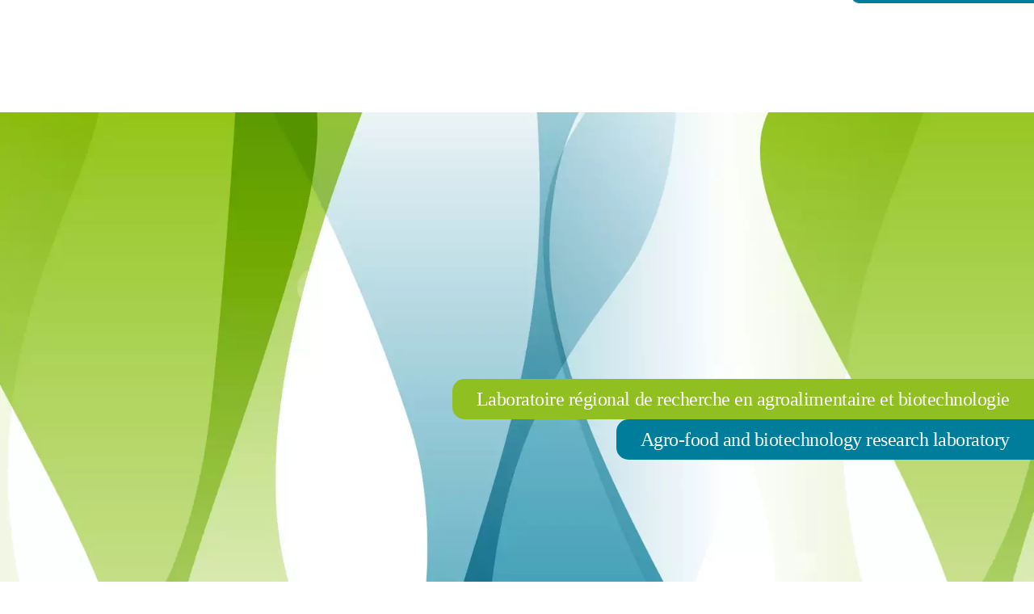

--- FILE ---
content_type: text/html; charset=utf-8
request_url: https://institutcharlesviollette.univ-lille.fr/fr_FR/accueil
body_size: 9704
content:
<!DOCTYPE HTML PUBLIC "-//W3C//DTD HTML 4.01 Transitional//EN" "http://www.w3.org/TR/html4/loose.dtd">
<html xmlns="http://www.w3.org/1999/xhtml" xml:lang="fr">
<head>
<meta property="og:title" content="Institut Charles Viollette : Laboratoire de recherche en agroalimentaire et biotechnologie" />
<meta property="og:description" content="L'Institut Charles Viollette est un laboratoire de recherche en agroalimentaire et biotechnologie basé dans le Nord-Pas-De-Calais. L'institut oeuvre pour la sécurité et la qualité alimentaire." />
<meta property="og:image" content="https://institutcharlesviollette.univ-lille.fr/shared/commons/frontend/pages/pagination/share-facebook-visuel/icv_visuel_social_media_facebook.jpg" />
<meta property="og:image:width" content="1200" />
<meta property="og:image:height" content="630" />
<meta property="og:locale" content="fr_FR" />
<meta property="og:type" content="website" />
<meta property="og:site_name" content="Institut Charles Viollette" />
<meta property="og:url" content="https://institutcharlesviollette.univ-lille.fr/fr_FR/accueil" />


 
<meta name="twitter:card" content="summary_large_image"/>
<meta name="twitter:site" content="InstitutCharlesViollette.com"/>
<meta name="twitter:creator" content="Institut Charles Viollette"/>
<meta name="twitter:domain" content="www.institutcharlesviollette.com"/>
<meta name="twitter:title" content="Institut Charles Viollette : Laboratoire de recherche en agroalimentaire et biotechnologie"/>
<meta name="twitter:description" content="L'Institut Charles Viollette est un laboratoire de recherche en agroalimentaire et biotechnologie basé dans le Nord-Pas-De-Calais. L'institut oeuvre pour la sécurité et la qualité alimentaire."/>
<meta name="twitter:image" content="https://institutcharlesviollette.univ-lille.fr/shared/commons/frontend/pages/pagination/share-twitter-visuel/icv_visuel_social_media_twitter.jpg"/>
<meta name="twitter:url" content="https://institutcharlesviollette.univ-lille.fr/fr_FR/accueil" />

    <meta name="PC.created" content="2026-01-19 10:39:06"/>
    <meta name="PC.filename" content="ssl-Page-fr_FR-accueil-628b0d822fe434ee613fbb9be6d3abfd.rt.cache"/>
    
<meta http-equiv="Content-Language" content="fr"/>
<meta http-equiv="Content-Type" content="text/html; charset=utf-8"/>
<meta http-equiv="Content-Type" content="text/css; charset=utf-8"/>
<meta http-equiv="Content-Type" content="text/javascript; charset=utf-8"/>
<meta http-equiv="Pragma" content="no-cache">

<meta name="content-language" content="fr"/>
<meta name="description" content="L'institut Charles Viollette est un laboratoire de recheche sur la région Hauts de France. Le laboratoire a pour ambition d’améliorer la qualité et sécurité alimentaires de la fourche à la fourchette par le sourcing, de caractérisation et de bioproduction de molécules d’intérêt issues des filières naturelles, et ce grâce à la mise au point et à l’optimisation de technologies et de procédés propres."/>
<meta name="keywords" content="laboratoire, recherche, biotechnologie, sourcing, bioproduction, qualité, sécurité, alimentaire, enzymatique, microbien, végétaux, métabolimse, métabolites, bioynthèse, hydrolyse, biocatalytiques,"/>
<meta name="author" content="Institut Charles Viollette"/>
<meta name="publisher" content="Institut Charles Viollette"/>
<meta name="robots" content="index, follow" />

<meta http-equiv="X-UA-Compatible" content="IE=edge" />

<meta name="viewport" content="width=device-width,initial-scale=1.0" />

<title>Institut Charles Viollette : Laboratoire de recherche en agroalimentaire et biotechnologie</title>

<link rel="dns-prefetch" href="https://www.google-analytics.com"/>
<link rel="dns-prefetch" href="https://www.google.com"/>
<link rel="dns-prefetch" href="https://www.google.fr"/>
<link rel="dns-prefetch" href="https://fonts.googleapis.com"/>

<link rel="shortcut icon" type="image/x-icon" href="https://institutcharlesviollette.univ-lille.fr/vues/commun/img/commun/favicons/favicon.ico"/>
<link rel="apple-touch-icon" href="https://institutcharlesviollette.univ-lille.fr/vues/commun/img/commun/favicons/apple-icon.png">
<link rel="apple-touch-icon" sizes="57x57" href="https://institutcharlesviollette.univ-lille.fr/vues/commun/img/commun/favicons/apple-icon-57x57.png">
<link rel="apple-touch-icon" sizes="60x60" href="https://institutcharlesviollette.univ-lille.fr/vues/commun/img/commun/favicons/apple-icon-60x60.png">
<link rel="apple-touch-icon" sizes="72x72" href="https://institutcharlesviollette.univ-lille.fr/vues/commun/img/commun/favicons/apple-icon-72x72.png">
<link rel="apple-touch-icon" sizes="76x76" href="https://institutcharlesviollette.univ-lille.fr/vues/commun/img/commun/favicons/apple-icon-76x76.png">
<link rel="apple-touch-icon" sizes="114x114" href="https://institutcharlesviollette.univ-lille.fr/vues/commun/img/commun/favicons/apple-icon-114x114.png">
<link rel="apple-touch-icon" sizes="120x120" href="https://institutcharlesviollette.univ-lille.fr/vues/commun/img/commun/favicons/apple-icon-120x120.png">
<link rel="apple-touch-icon" sizes="144x144" href="https://institutcharlesviollette.univ-lille.fr/vues/commun/img/commun/favicons/apple-icon-144x144.png">
<link rel="apple-touch-icon" sizes="152x152" href="https://institutcharlesviollette.univ-lille.fr/vues/commun/img/commun/favicons/apple-icon-152x152.png">
<link rel="apple-touch-icon" sizes="180x180" href="https://institutcharlesviollette.univ-lille.fr/vues/commun/img/commun/favicons/apple-icon-180x180.png">
<link rel="icon" type="image/png" sizes="192x192"  href="https://institutcharlesviollette.univ-lille.fr/vues/commun/img/commun/favicons/android-icon-192x192.png">
<link rel="icon" type="image/png" sizes="32x32" href="https://institutcharlesviollette.univ-lille.fr/vues/commun/img/commun/favicons/favicon-32x32.png">
<link rel="icon" type="image/png" sizes="96x96" href="https://institutcharlesviollette.univ-lille.fr/vues/commun/img/commun/favicons/favicon-96x96.png">
<link rel="icon" type="image/png" sizes="16x16" href="https://institutcharlesviollette.univ-lille.fr/vues/commun/img/commun/favicons/favicon-16x16.png">
<link rel="manifest" href="https://institutcharlesviollette.univ-lille.fr/manifest.webmanifest">
<meta name="msapplication-TileColor" content="#ffffff">
<meta name="msapplication-TileImage" content="https://institutcharlesviollette.univ-lille.fr/vues/commun/img/commun/favicons/ms-icon-144x144.png">
<meta name="theme-color" content="#ffffff">


<script type="text/javascript" language="javascript">
<!--//
var async = async || [];
//
function loadScript(url){
var _script = document.createElement("script"),
_head = document.getElementsByTagName("head")[0] || document.documentElement;
_script.type = 'text/javascript'; 
_script.async = true;
_script.src = url;
_head.appendChild(_script);
}
//
function loadStylesheet(url,params){
var _css = document.createElement("link"),
_head = document.getElementsByTagName("head")[0] || document.documentElement;
_css.rel = 'stylesheet';
for (var _index in params) {
_css[params[_index].attr] = params[_index].value;
}
_css.href = url;
_head.appendChild(_css);
}
//-->
</script>

<script id="Cookiebot" src="https://consent.cookiebot.com/uc.js" data-cbid="05747bee-862e-42dd-b807-6dfa2b1776f5" data-blockingmode="auto" type="text/javascript"></script>

<!--  Async CSS Loading -->
<script type="text/javascript" language="javascript">
<!--//
loadStylesheet('https://institutcharlesviollette.univ-lille.fr/shared/cache/institutcharlesviollette.univ-lille.fr/Html/css/ssl-Global-68e4240c4e4a671004cc6d7a281e8df1.css',[{attr:'media',value:'screen'}]);
//-->
</script><style type="text/css">
#loader{position:fixed;left:0;top:0;width:100%;height:100%;background-color:#fff;z-index:199999;}
#page header .wrapper .menu.__startAnimOnScroll ul li:nth-child(1){-webkit-transition: .5s -webkit-transform 1.25s ease-in-out, .625s opacity 1.25s ease-in-out;-moz-transition: .5s -moz-transform 1.25s ease-in-out, .625s opacity 1.25s ease-in-out;-o-transition: .5s -o-transform 1.25s ease-in-out, .625s opacity 1.25s ease-in-out;transition: .5s transform 1.25s ease-in-out, .625s opacity 1.25s ease-in-out}
#page header .wrapper .menu.__startAnimOnScroll ul li:nth-child(2){-webkit-transition: .5s -webkit-transform 1.35s ease-in-out, .625s opacity 1.35s ease-in-out;-moz-transition: .5s -moz-transform 1.35s ease-in-out, .625s opacity 1.35s ease-in-out;-o-transition: .5s -o-transform 1.35s ease-in-out, .625s opacity 1.35s ease-in-out;transition: .5s transform 1.35s ease-in-out, .625s opacity 1.35s ease-in-out}
#page header .wrapper .menu.__startAnimOnScroll ul li:nth-child(3){-webkit-transition: .5s -webkit-transform 1.45s ease-in-out, .625s opacity 1.45s ease-in-out;-moz-transition: .5s -moz-transform 1.45s ease-in-out, .625s opacity 1.45s ease-in-out;-o-transition: .5s -o-transform 1.45s ease-in-out, .625s opacity 1.45s ease-in-out;transition: .5s transform 1.45s ease-in-out, .625s opacity 1.45s ease-in-out}
#page header .wrapper .menu.__startAnimOnScroll ul li:nth-child(4){-webkit-transition: .5s -webkit-transform 1.55s ease-in-out, .625s opacity 1.55s ease-in-out;-moz-transition: .5s -moz-transform 1.55s ease-in-out, .625s opacity 1.55s ease-in-out;-o-transition: .5s -o-transform 1.55s ease-in-out, .625s opacity 1.55s ease-in-out;transition: .5s transform 1.55s ease-in-out, .625s opacity 1.55s ease-in-out}
#page header .wrapper .menu.__startAnimOnScroll ul li:nth-child(5){-webkit-transition: .5s -webkit-transform 1.65s ease-in-out, .625s opacity 1.65s ease-in-out;-moz-transition: .5s -moz-transform 1.65s ease-in-out, .625s opacity 1.65s ease-in-out;-o-transition: .5s -o-transform 1.65s ease-in-out, .625s opacity 1.65s ease-in-out;transition: .5s transform 1.65s ease-in-out, .625s opacity 1.65s ease-in-out}
#page header .wrapper .menu.__startAnimOnScroll ul li:nth-child(6){-webkit-transition: .5s -webkit-transform 1.75s ease-in-out, .625s opacity 1.75s ease-in-out;-moz-transition: .5s -moz-transform 1.75s ease-in-out, .625s opacity 1.75s ease-in-out;-o-transition: .5s -o-transform 1.75s ease-in-out, .625s opacity 1.75s ease-in-out;transition: .5s transform 1.75s ease-in-out, .625s opacity 1.75s ease-in-out}
#page header .wrapper .menu.__startAnimOnScroll ul li:nth-child(7){-webkit-transition: .5s -webkit-transform 1.85s ease-in-out, .625s opacity 1.85s ease-in-out;-moz-transition: .5s -moz-transform 1.85s ease-in-out, .625s opacity 1.85s ease-in-out;-o-transition: .5s -o-transform 1.85s ease-in-out, .625s opacity 1.85s ease-in-out;transition: .5s transform 1.85s ease-in-out, .625s opacity 1.85s ease-in-out}
#page header .wrapper .menu.__startAnimOnScroll ul li:nth-child(8){-webkit-transition: .5s -webkit-transform 1.95s ease-in-out, .625s opacity 1.95s ease-in-out;-moz-transition: .5s -moz-transform 1.95s ease-in-out, .625s opacity 1.95s ease-in-out;-o-transition: .5s -o-transform 1.95s ease-in-out, .625s opacity 1.95s ease-in-out;transition: .5s transform 1.95s ease-in-out, .625s opacity 1.95s ease-in-out}
</style>

<!--  Async CSS Loading -->
<script type="text/javascript" language="javascript">
<!--//
loadStylesheet('https://institutcharlesviollette.univ-lille.fr/shared/cache/institutcharlesviollette.univ-lille.fr/Html/css/ssl-Accueil-a26b79a535f173010845962091e854ef.css',[{attr:'media',value:'screen'}]);
//-->
</script>
 
<script type="text/javascript" language="javascript">
<!--//
loadStylesheet('https://fonts.googleapis.com/css?family=Barlow+Condensed:500,600,700|Barlow:400,500,600|Barlow+Semi+Condensed');
//-->
</script>

 
<link rel="image_src" href="https://institutcharlesviollette.univ-lille.fr/shared/commons/frontend/pages/pagination/meta-visuel/icv_visuel_social_media_google.jpg"/>

 
<script type="text/javascript" language="javascript">
<!--//
(function () {
var _done = false,
_script = document.createElement("script"),
_head = document.getElementsByTagName("head")[0] || document.documentElement;
_script.src = 'https://institutcharlesviollette.univ-lille.fr/fw/vues/commun/js/lib/jquery-3.6.0.min.js';
_script.type = 'text/javascript'; 
_script.async = true;
_script.onload = _script.onreadystatechange = function() {
if (!_done && (!this.readyState || this.readyState === "loaded" || this.readyState === "complete")) {
_done = true;
while(async.length) { // there is some syncing to be done
var obj = async.shift();
if (obj[0] =="ready") {
jQuery(obj[1]);
}else if (obj[0] =="load"){
jQuery(window).load(obj[1]);
}
}
async = {
push: function(param){
if (param[0] =="ready") {
jQuery(param[1]);
}else if (param[0] =="load"){
jQuery(window).load(param[1]);
}
}
};
_script.onload = _script.onreadystatechange = null;
if (_head && _script.parentNode) {
_head.removeChild(_script);
}
}
};
_head.appendChild(_script);
})();
//-->
</script>

<script type="text/javascript" language="javascript">
<!--//
async.push(["ready",function (){
loadScript('https://institutcharlesviollette.univ-lille.fr/fw/vues/commun/js/lib/jquery-migrate-3.3.2.min.js');
}]);
//-->
</script>

 
<link rel="alternate" href="https://institutcharlesviollette.univ-lille.fr/fr_FR/rss.xml" type="application/rss+xml" title="InstitutCharlesViollette.com"/>

 
<style id="antiClickjack">body{display:none !important;}</style>
<script type="text/javascript" language="javascript">
<!--//
if (self === top) {
    var antiClickjack = document.getElementById("antiClickjack");
    antiClickjack.parentNode.removeChild(antiClickjack);
} else {
    top.location = self.location;
}
//-->
</script>

<!-- CSS inline -->
<style type="text/css">
@media screen and (max-width: 1059px) and (min-width: 561px) {
#page main .actus .liste ul li:nth-child(1) .visuel{background-image:url(https://institutcharlesviollette.univ-lille.fr/shared/actualites/visuels/liste/logo_site.jpg)}
#page main .actus .liste ul li:nth-child(2) .visuel{background-image:url(https://institutcharlesviollette.univ-lille.fr/shared/actualites/visuels/liste/projets-laboratoire-une-mdpi_480x340.jpg)}
#page main .actus .liste ul li:nth-child(3) .visuel{background-image:url(https://institutcharlesviollette.univ-lille.fr/shared/actualites/visuels/liste/bioket-2022_480x340.jpg)}
}
</style>

<!--  JS page en cours -->

<!-- Url canonique -->
<link rel="canonical" href="https://institutcharlesviollette.univ-lille.fr/fr_FR/accueil"/>

<!-- Google Analytics -->
<script type="text/javascript" language="javascript">
<!--//
function ga(pAction, pActionType, pParam_1, pParam_2, pParam_3, pParam_4){
return false;
}
//
async.push(["ready",function (){
var _url = document.location.href;
if (jQuery('link[rel="canonical"]').length > 0) {
_url = jQuery('link[rel="canonical"]').attr('href');
}
ga('send', 'pageview', _url.substr(46));
delete _url;
}]);
//-->
</script>

<!-- Google Tag Manager -->
<script type="text/javascript" language="javascript">
<!--//
//-->
</script>

<!-- Facebook Pixel Code -->
<script type="text/javascript" language="javascript">
<!--//
function fbq(pAction, pActionType){
return false;
}
fbq('track', 'PageView');
//-->
</script>
<noscript>
</noscript>

<!-- PiWik -->
<script type="text/javascript" language="javascript">
<!--//
var _paq = _paq || [];
/* tracker methods like "setCustomDimension" should be called before "trackPageView" */
_paq.push(['trackPageView']);
_paq.push(['enableLinkTracking']);
(function() {
var u="//piwik.univ-lille.fr/";
_paq.push(['setTrackerUrl', u+'piwik.php']);
_paq.push(['setSiteId', '57']);
var d=document, g=d.createElement('script'), s=d.getElementsByTagName('script')[0];
g.type='text/javascript'; g.async=true; g.defer=true; g.src=u+'piwik.js';
s.parentNode.insertBefore(g,s);
})();
//-->
</script></head>
<body class="locale-fr_FR __toPreload pg-accueil">
<style type="text/css">
@media screen{
body.__toPreload #async-cache,body.__preloading #async-cache{display:inline-block;position:fixed;left:0;top:0;height:100%;min-height:100vh;width:100%;min-width:100vw;background-repeat:no-repeat;background-position:center center;background-image:url(https://institutcharlesviollette.univ-lille.fr/vues/commun/img/commun/loader.gif);background-color:#fff;z-index:200000}
}
</style>
<div id="async-cache"></div>
<div id="loader" class="__hidden"></div><div id="page">
<header>
<div class="wrapper">
<div class="logo __animOnScroll" data-paramsOnScroll="{}">
<a href="https://institutcharlesviollette.univ-lille.fr/fr_FR/accueil" target="_self" title="Retour à la page d'accueil"><img alt="Institut Charles Viollette" height="" src="https://institutcharlesviollette.univ-lille.fr/shared/_elements/images/logo_institut_charles_viollette.png" title="Institut Charles Viollette" width="" /></a>
</div>
<div class="burger __animOnScroll" data-paramsOnScroll="{'anim':{'mediaQueries':{'width':{'max':1199}}}}"><div></div></div>
<div class="menu __animOnScroll" data-paramsOnScroll="{'anim':{'mediaQueries':{'width':{'min':1200}}}}">
<ul>
<li class=" __animOnScroll" data-paramsOnScroll="{}">
<div class="lien">
<p>
<a href="https://institutcharlesviollette.univ-lille.fr/fr_FR/institut" target="_self" title="">L'institut</a>
</p>
</div>
</li>
<li class=" __animOnScroll" data-paramsOnScroll="{}">
<div class="lien">
<p>
<a href="https://institutcharlesviollette.univ-lille.fr/fr_FR/equipes" target="_self" title="">Équipes</a>
</p>
</div>
<div class="sous-menu">
<ul>
<li class=" __animOnScroll" data-paramsOnScroll="{}">
<p>
<a href="https://institutcharlesviollette.univ-lille.fr/fr_FR/equipes/transversalites" target="_self" title="">Transversalités</a>
</p>
</li>
</ul>
</div>
</li>
<li class=" __animOnScroll" data-paramsOnScroll="{}">
<div class="lien">
<p>
<a href="https://institutcharlesviollette.univ-lille.fr/fr_FR/publications" target="_self" title="">Publications</a>
</p>
</div>
</li>
<li class=" __animOnScroll" data-paramsOnScroll="{}">
<div class="inti">
<p>Projets &amp; partenaires</p>
</div>
<div class="sous-menu">
<ul>
<li class=" __animOnScroll" data-paramsOnScroll="{}">
<p>
<a href="https://institutcharlesviollette.univ-lille.fr/fr_FR/projets" target="_self" title="">Projets scientifiques</a>
</p>
</li>
<li class=" __animOnScroll" data-paramsOnScroll="{}">
<p>
<a href="https://institutcharlesviollette.univ-lille.fr/fr_FR/partenaires" target="_self" title="">Partenaires</a>
</p>
</li>
</ul>
</div>
</li>
<li class=" __animOnScroll" data-paramsOnScroll="{}">
<div class="lien">
<p>
<a href="https://institutcharlesviollette.univ-lille.fr/fr_FR/equipements" target="_self" title="">Équipements</a>
</p>
</div>
</li>
<li class=" __animOnScroll" data-paramsOnScroll="{}">
<div class="lien">
<p>
<a href="https://institutcharlesviollette.univ-lille.fr/fr_FR/offres-theses-emplois" target="_self" title="">Offres de thèse & emplois</a>
</p>
</div>
</li>
<li class=" __animOnScroll" data-paramsOnScroll="{}">
<div class="lien">
<p>
<a href="https://institutcharlesviollette.univ-lille.fr/fr_FR/actualites" target="_self" title="">Actualités</a>
</p>
</div>
</li>
<li class=" __animOnScroll" data-paramsOnScroll="{}">
<div class="lien">
<p>
<a href="https://institutcharlesviollette.univ-lille.fr/fr_FR/contact" target="_self" title="">Contact</a>
</p>
</div>
</li>
</ul>
</div>
<div class="corner __animOnScroll" data-paramsOnScroll="{}">
<div class="tel">
<p>
<a class="icon-tel" href="tel:03 28 76 73 90" title="03 28 76 73 90">03 28 76 73 90</a>
</p>
</div>
<div class="langues">
<ul>
<li class="lg-fr_fr __open" data-lg="fr_FR"><p>FR</p></li>
<li class="lg-en_gb" data-lg="en_GB"><p><a href="https://institutcharlesviollette.univ-lille.fr/en_GB/home" target="_self" title="English">EN</a></p></li>
</ul>
</div>
</div>
</div>
</header>
<main>
<div class="cover">
<div class="visuel">
<div class="img"><img alt="" height="800" src="https://institutcharlesviollette.univ-lille.fr/shared/_elements/images/cover-2.jpg" title="" width="1600" /></div>
<div class="video">
<video id="video-player" loop="loop" preload="none" muted="muted" playsinline="playsinline" poster="https://institutcharlesviollette.univ-lille.fr/shared/_elements/images/cover-2.jpg" data-src-mp4="https://institutcharlesviollette.univ-lille.fr/vues/commun/video/pages/accueil/cover.mp4" data-src-webm="https://institutcharlesviollette.univ-lille.fr/vues/commun/video/pages/accueil/cover.webm" data-src-ogg="https://institutcharlesviollette.univ-lille.fr/vues/commun/video/pages/accueil/cover.ogg">
<source src="https://institutcharlesviollette.univ-lille.fr/vues/commun/video/pages/accueil/cover.mp4" id="video-src-mp4" type="video/mp4">
<source src="https://institutcharlesviollette.univ-lille.fr/vues/commun/video/pages/accueil/cover.webm" id="video-src-webm" type="video/webm">
<source src="https://institutcharlesviollette.univ-lille.fr/vues/commun/video/pages/accueil/cover.ogg" id="video-src-ogg" type="video/ogg">
</video>
</div>
</div>
<div class="titre">
<h1>
<span>Laboratoire régional de recherche en agroalimentaire et biotechnologie</span><br/>
<span>Agro-food and biotechnology research laboratory</span>
</h1>
</div>
</div>
<div class="tutelles">
<div class="tutelle">
<div class="inti">
<p>Tutelles</p>
</div>
<div class="liste">
<ul>
<li>
<div class="logo">
<div class="img">
<a href="https://www.univ-lille.fr/" target="_blank" title="">
<img alt="" src="https://institutcharlesviollette.univ-lille.fr/shared/_elements/images/logo-universite-lille.jpg" title="" />
</a>
</div>
</div>
</li><li>
<div class="logo">
<div class="img">
<a href="http://www.univ-littoral.fr/" target="_blank" title="">
<img alt="" src="https://institutcharlesviollette.univ-lille.fr/shared/_elements/images/logo-ulco.jpg" title="" />
</a>
</div>
</div>
</li><li>
<div class="logo">
<div class="img">
<a href="http://www.univ-artois.fr/" target="_blank" title="">
<img alt="" src="https://institutcharlesviollette.univ-lille.fr/shared/_elements/images/logo-universite-artois.jpg" title="" />
</a>
</div>
</div>
</li><li>
<div class="logo">
<div class="img">
<a href="https://www.isa-lille.fr/" target="_blank" title="">
<img alt="" src="https://institutcharlesviollette.univ-lille.fr/shared/_elements/images/logo-isa-lille.jpg" title="" />
</a>
</div>
</div>
</li><li>
<div class="logo">
<div class="img">
<a href="https://www.inrae.fr/" target="_blank" title="">
<img alt="INRAE, la science pour la vie, l'humain, la terre" src="https://institutcharlesviollette.univ-lille.fr/shared/_elements/images/logo-inrae.jpg" title="INRAE, la science pour la vie, l'humain, la terre" />
</a>
</div>
</div>
</li></ul>
</div>
</div>
<div class="tutelle">
<div class="inti">
<p>Composantes de rattachement</p>
</div>
<div class="liste">
<ul>
<li>
<div class="logo">
<div class="img">
<a href="http://centralelille.fr/" target="_blank" title="">
<img alt="" src="https://institutcharlesviollette.univ-lille.fr/shared/_elements/images/logo-centrale-lille.jpg" title="" />
</a>
</div>
</div>
</li><li>
<div class="logo">
<div class="img">
<a href="http://www.polytech-lille.fr/" target="_blank" title="">
<img alt="" src="https://institutcharlesviollette.univ-lille.fr/shared/_elements/images/logo-polytech-lille.jpg" title="" />
</a>
</div>
</div>
</li><li>
<div class="logo">
<div class="img">
<a href="https://www.icam.fr/" target="_blank" title="">
<img alt="" src="https://institutcharlesviollette.univ-lille.fr/shared/_elements/images/logo-icam.jpg" title="" />
</a>
</div>
</div>
</li><li>
<div class="logo">
<div class="img">
<a href="http://www.iut-a.univ-lille.fr/" target="_blank" title="">
<img alt="" src="https://institutcharlesviollette.univ-lille.fr/shared/_elements/images/logo-iut-a-lille.jpg" title="" />
</a>
</div>
</div>
</li><li>
<div class="logo">
<div class="img">
<a href="http://www.sciences-technologies.univ-lille.fr/" target="_blank" title="">
<img alt="" src="https://institutcharlesviollette.univ-lille.fr/shared/_elements/images/logo-faculte-sciences-technologies.jpg" title="" />
</a>
</div>
</div>
</li><li>
<div class="logo">
<div class="img">
<a href="http://pharmacie.univ-lille.fr/faculte-de-pharmacie-de-lille.html" target="_blank" title="">
<img alt="" src="https://institutcharlesviollette.univ-lille.fr/shared/_elements/images/logo-faculte-pharmacie-lille.jpg" title="" />
</a>
</div>
</div>
</li><li>
<div class="logo">
<div class="img">
<a href="https://www.anses.fr/" target="_blank" title="">
<img alt="" src="https://institutcharlesviollette.univ-lille.fr/shared/_elements/images/logo-anses.jpg" title="" />
</a>
</div>
</div>
</li><li>
<div class="logo">
<div class="img">
<a href="http://www.adrianor.com/" target="_blank" title="">
<img alt="" src="https://institutcharlesviollette.univ-lille.fr/shared/_elements/images/logo-adrianor.jpg" title="" />
</a>
</div>
</div>
</li></ul>
</div>
</div>
</div>
<div class="icones">
<div class="liste">
<ul>
<li>
<div class="icone">
<div class="img">
<a href="https://institutcharlesviollette.univ-lille.fr/fr_FR/contact" target="_self" title="">
<img alt="" src="https://institutcharlesviollette.univ-lille.fr/shared/_elements/images/icone_contact-4.jpg" title="" />
</a>
</div>
</div>
<div class="inti">
<p>
<a href="https://institutcharlesviollette.univ-lille.fr/fr_FR/contact" target="_self" title="">Contact</a>
</p>
</div>
</li>
<li>
<div class="icone">
<div class="img">
<a href="https://institutcharlesviollette.univ-lille.fr/fr_FR/offres-theses-emplois" target="_self" title="">
<img alt="" src="https://institutcharlesviollette.univ-lille.fr/shared/_elements/images/icone_offres-1.jpg" title="" />
</a>
</div>
</div>
<div class="inti">
<p>
<a href="https://institutcharlesviollette.univ-lille.fr/fr_FR/offres-theses-emplois" target="_self" title="">Offres de thèses et emplois</a>
</p>
</div>
</li>
<li>
<div class="icone">
<div class="img">
<a href="https://institutcharlesviollette.univ-lille.fr/fr_FR/publications" target="_self" title="">
<img alt="" src="https://institutcharlesviollette.univ-lille.fr/shared/_elements/images/icone_publications-1.jpg" title="" />
</a>
</div>
</div>
<div class="inti">
<p>
<a href="https://institutcharlesviollette.univ-lille.fr/fr_FR/publications" target="_self" title="">Publications</a>
</p>
</div>
</li>
<li>
<div class="icone">
<div class="img">
<a href="https://institutcharlesviollette.univ-lille.fr/fr_FR/annuaire" target="_self" title="">
<img alt="" src="https://institutcharlesviollette.univ-lille.fr/shared/_elements/images/icone_annuaires-4.jpg" title="" />
</a>
</div>
</div>
<div class="inti">
<p>
<a href="https://institutcharlesviollette.univ-lille.fr/fr_FR/annuaire" target="_self" title="">Annuaires</a>
</p>
</div>
</li>
</ul>
</div>
</div>
<div class="intro">
<div class="titre">
<p>Développer une agriculture<br/>et une alimentation durables</p>
</div>
<div class="desc">
<p>L’ambition de l’Institut est d’améliorer la qualité et sécurité alimentaires de la fourche à la fourchette par le sourcing, la caractérisation et la bioproduction de molécules d’intérêt issues des filières naturelles, et ce grâce à la mise au point et à l’optimisation de technologies et de procédés propres.</p>
</div>
<div class="cta">
<p>
<a href="https://institutcharlesviollette.univ-lille.fr/fr_FR/institut" target="_self" title="">Découvrir l'institut</a>
</p>
</div>
</div>
<div class="etablissements">
<div class="titre">
<p>Un laboratoire<br/>réparti en Hauts-de-France sur 9 établissements</p>
</div>
<div class="carte">
<div class="visuel">
<div class="img"><img alt="" src="https://institutcharlesviollette.univ-lille.fr/shared/_elements/images/carte-1.jpg" title="" /></div>
</div>
<div class="villes">
<ul>
<li class="ville" style="left:1.1236%;top:33.5227%">
<div class="ville" style="left:1.1236%;margin-top:22.0974%">
<div class="inti">
<p>Boulogne-sur-mer</p>
</div>
</div>
<div class="hotspots" data-ville="Boulogne-sur-mer">
<ul>
<li class="hotspot" style="left:0px;top:0px">
<div class="hotspot"></div>
<div class="infobulle">
<div class="visuel">
<div class="img"><img alt="" src="https://institutcharlesviollette.univ-lille.fr/shared/_elements/images/1_boulogne_icv_ulco_anses_300x200.jpg" title="" /></div>
</div>
<div class="txts">
<div class="inti">
<p>ULCO &amp; ANSES</p>
</div>
<div class="desc">
<p></p>
</div>
<div class="cta">
<p>
<a href="https://institutcharlesviollette.univ-lille.fr/fr_FR/contact#ulco-anses" target="_self" title="">Contacter</a>
</p>
</div>
</div>
</div>
</li>
</ul>
</div>
</li>
<li class="ville" style="left:51.5605%;top:44.5076%">
<div class="ville multiple" data-number="3" style="left:51.5605%;margin-top:29.3383%">
<div class="inti">
<p>Lille</p>
</div>
</div>
<div class="hotspots" data-ville="Lille">
<ul>
<li class="hotspot" style="left:-6px;top:-8px">
<div class="hotspot"></div>
<div class="infobulle">
<div class="visuel">
<div class="img"><img alt="" src="https://institutcharlesviollette.univ-lille.fr/shared/_elements/images/2_lille_icv_isa_yncrea_300x200.jpg" title="" /></div>
</div>
<div class="txts">
<div class="inti">
<p>ISA<br/></p>
</div>
<div class="desc">
<p></p>
</div>
<div class="cta">
<p>
<a href="https://institutcharlesviollette.univ-lille.fr/fr_FR/contact#isa-yncrea-lille" target="_self" title="">Contacter</a>
</p>
</div>
</div>
</div>
</li>
<li class="hotspot" style="left:7px;top:0px">
<div class="hotspot"></div>
<div class="infobulle">
<div class="visuel">
<div class="img"><img alt="" src="https://institutcharlesviollette.univ-lille.fr/shared/_elements/images/icam_lille.jpg" title="" /></div>
</div>
<div class="txts">
<div class="inti">
<p>ICAM<br/></p>
</div>
<div class="desc">
<p></p>
</div>
<div class="cta">
<p>
<a href="https://institutcharlesviollette.univ-lille.fr/fr_FR/contact#icam" target="_self" title="">Contacter</a>
</p>
</div>
</div>
</div>
</li>
<li class="hotspot" style="left:-4px;top:9px">
<div class="hotspot"></div>
<div class="infobulle">
<div class="visuel">
<div class="img"><img alt="" src="https://institutcharlesviollette.univ-lille.fr/shared/_elements/images/4_lille_icv_pharma_300x200.jpg" title="" /></div>
</div>
<div class="txts">
<div class="inti">
<p>Faculté de pharmacie</p>
</div>
<div class="desc">
<p></p>
</div>
<div class="cta">
<p>
<a href="https://institutcharlesviollette.univ-lille.fr/fr_FR/contact#faculte-pharmacie" target="_self" title="">Contacter</a>
</p>
</div>
</div>
</div>
</li>
</ul>
</div>
</li>
<li class="ville" style="left:59.5506%;top:46.7803%">
<div class="ville multiple" data-number="4" style="left:59.5506%;margin-top:30.8365%">
<div class="inti">
<p>Villeneuve<br/> d’Ascq</p>
</div>
</div>
<div class="hotspots" data-ville="Villeneuve d’Ascq">
<ul>
<li class="hotspot" style="left:6px;top:-16px">
<div class="hotspot"></div>
<div class="infobulle">
<div class="visuel">
<div class="img"><img alt="" src="https://institutcharlesviollette.univ-lille.fr/shared/_elements/images/5_va_icv_faculte_sciences_technologies_300x200.jpg" title="" /></div>
</div>
<div class="txts">
<div class="inti">
<p>Faculté des Sciences et Technologies<br/></p>
</div>
<div class="desc">
<p></p>
</div>
<div class="cta">
<p>
<a href="https://institutcharlesviollette.univ-lille.fr/fr_FR/contact#faculte-sciences-technologies" target="_self" title="">Contacter</a>
</p>
</div>
</div>
</div>
</li>
<li class="hotspot" style="left:-5px;top:-6px">
<div class="hotspot"></div>
<div class="infobulle">
<div class="visuel">
<div class="img"><img alt="" src="https://institutcharlesviollette.univ-lille.fr/shared/_elements/images/icv_polytech_300x200.jpg" title="" /></div>
</div>
<div class="txts">
<div class="inti">
<p>Polytech</p>
</div>
<div class="desc">
<p></p>
</div>
<div class="cta">
<p>
<a href="https://institutcharlesviollette.univ-lille.fr/fr_FR/contact#polytech-lille" target="_self" title="">Contacter</a>
</p>
</div>
</div>
</div>
</li>
<li class="hotspot" style="left:5px;top:4px">
<div class="hotspot"></div>
<div class="infobulle">
<div class="visuel">
<div class="img"><img alt="" src="https://institutcharlesviollette.univ-lille.fr/shared/_elements/images/7_va_icv_centrale_300x200.jpg" title="" /></div>
</div>
<div class="txts">
<div class="inti">
<p>Centrale</p>
</div>
<div class="desc">
<p></p>
</div>
<div class="cta">
<p>
<a href="https://institutcharlesviollette.univ-lille.fr/fr_FR/contact#centrale-lille" target="_self" title="">Contacter</a>
</p>
</div>
</div>
</div>
</li>
<li class="hotspot" style="left:-6px;top:17px">
<div class="hotspot"></div>
<div class="infobulle">
<div class="visuel">
<div class="img"><img alt="" src="https://institutcharlesviollette.univ-lille.fr/shared/_elements/images/8_va_icv_iut_a_300x200.jpg" title="" /></div>
</div>
<div class="txts">
<div class="inti">
<p>IUT A<br/></p>
</div>
<div class="desc">
<p></p>
</div>
<div class="cta">
<p>
<a href="https://institutcharlesviollette.univ-lille.fr/fr_FR/contact#iut-a-lille" target="_self" title="">Contacter</a>
</p>
</div>
</div>
</div>
</li>
</ul>
</div>
</li>
<li class="ville" style="left:43.5705%;top:78.0303%">
<div class="ville multiple" data-number="2" style="left:43.5705%;margin-top:51.4357%">
<div class="inti">
<p>Arras</p>
</div>
</div>
<div class="hotspots" data-ville="Arras">
<ul>
<li class="hotspot" style="left:5px;top:1px">
<div class="hotspot"></div>
<div class="infobulle">
<div class="visuel">
<div class="img"><img alt="" src="https://institutcharlesviollette.univ-lille.fr/shared/_elements/images/9_arras_icv_artois_300x200.jpg" title="" /></div>
</div>
<div class="txts">
<div class="inti">
<p>Université d'Artois</p>
</div>
<div class="desc">
<p></p>
</div>
<div class="cta">
<p>
<a href="https://institutcharlesviollette.univ-lille.fr/fr_FR/contact#universite-artois" target="_self" title="">Contacter</a>
</p>
</div>
</div>
</div>
</li>
<li class="hotspot" style="left:-6px;top:-4px">
<div class="hotspot"></div>
<div class="infobulle">
<div class="visuel">
<div class="img"><img alt="" src="https://institutcharlesviollette.univ-lille.fr/shared/_elements/images/adrianor.jpg" title="" /></div>
</div>
<div class="txts">
<div class="inti">
<p>Adrianor</p>
</div>
<div class="desc">
<p></p>
</div>
<div class="cta">
<p>
<a href="https://institutcharlesviollette.univ-lille.fr/fr_FR/contact#adrianor" target="_self" title="">Contacter</a>
</p>
</div>
</div>
</div>
</li>
</ul>
</div>
</li>
</ul>
</div>
</div>
<div class="desc">
<p>Dans la configuration actuelle l’Institut Charles Viollette est multi sites et ses locaux sont implantés à l’Université de Lille dans le département génie biologique de l’école d’ingénieurs Polytech Lille, de la Faculté des Sciences et Technologies, de l’IUT A, à l’école Centrale de Lille dans les locaux de l’EQUIPEX Realcat, à la faculté des Sciences Pharmaceutiques et Biologiques, à l’Université d’Artois dans les locaux d’ADRIANOR à Arras, à l’Ulco récemment dans les locaux de l’ANSES à Boulogne et à l’Université Catholique de Lille dans les locaux de l'École Supérieure en agriculture, agroalimentaire, environnement et paysage de Lille (ISA) de l’école d’ingénieurs YNCREA, dernièrement à l’Institut Catholique des Arts et Métiers (ICAM) et sur le site de l'INRA Hauts de France et Estrées-Mons.</p>
</div>
</div>
<div class="actus">
<div class="titre">
<p>L’actualité<br/>de l’Institut Charles Viollette</p>
</div>
<div class="liste">
<ul>
<li>
<div class="visuel">
<div class="img">
<a href="https://institutcharlesviollette.univ-lille.fr/fr_FR/actualites/one-health-international-days" target="_self" title=""><img alt="" src="https://institutcharlesviollette.univ-lille.fr/shared/actualites/visuels/liste/logo_site.jpg" title="" /></a>
</div>
</div>
<div class="txts">
<div class="inti">
<p>
<a href="https://institutcharlesviollette.univ-lille.fr/fr_FR/actualites/one-health-international-days" target="_self" title="">One Health International Days</a>
</p>
</div>
<div class="desc">
<p>
<a href="https://institutcharlesviollette.univ-lille.fr/fr_FR/actualites/one-health-international-days" target="_self" title="">27-29 juin 2022</a>
</p>
</div>
<div class="cta">
<p>
<a href="https://institutcharlesviollette.univ-lille.fr/fr_FR/actualites/one-health-international-days" target="_self" title="">En savoir plus<br/></a>
</p>
</div>
</div>
</li>
<li>
<div class="visuel">
<div class="img">
<a href="https://institutcharlesviollette.univ-lille.fr/fr_FR/actualites/les-projets-du-laboratoire-a-la-une-dans-la-presse-specialisee" target="_self" title=""><img alt="" src="https://institutcharlesviollette.univ-lille.fr/shared/actualites/visuels/liste/projets-laboratoire-une-mdpi_480x340.jpg" title="" /></a>
</div>
</div>
<div class="txts">
<div class="inti">
<p>
<a href="https://institutcharlesviollette.univ-lille.fr/fr_FR/actualites/les-projets-du-laboratoire-a-la-une-dans-la-presse-specialisee" target="_self" title="">Les projets du laboratoire à la Une dans la presse spécialisée</a>
</p>
</div>
<div class="desc">
<p>
<a href="https://institutcharlesviollette.univ-lille.fr/fr_FR/actualites/les-projets-du-laboratoire-a-la-une-dans-la-presse-specialisee" target="_self" title="">Découvrir l'article "Chicory: Understanding the Effects and Effectors of This Functional Food" à la Une du journal MDPI.</a>
</p>
</div>
<div class="cta">
<p>
<a href="https://institutcharlesviollette.univ-lille.fr/fr_FR/actualites/les-projets-du-laboratoire-a-la-une-dans-la-presse-specialisee" target="_self" title="">En savoir plus<br/></a>
</p>
</div>
</div>
</li>
<li>
<div class="visuel">
<div class="img">
<a href="https://institutcharlesviollette.univ-lille.fr/fr_FR/actualites/l-institut-charles-viollette-gold-sponsor-du-bioket-2022" target="_self" title=""><img alt="" src="https://institutcharlesviollette.univ-lille.fr/shared/actualites/visuels/liste/bioket-2022_480x340.jpg" title="" /></a>
</div>
</div>
<div class="txts">
<div class="inti">
<p>
<a href="https://institutcharlesviollette.univ-lille.fr/fr_FR/actualites/l-institut-charles-viollette-gold-sponsor-du-bioket-2022" target="_self" title="">L'Institut Charles Viollette, Gold Sponsor du Bioket 2022</a>
</p>
</div>
<div class="desc">
<p>
<a href="https://institutcharlesviollette.univ-lille.fr/fr_FR/actualites/l-institut-charles-viollette-gold-sponsor-du-bioket-2022" target="_self" title="">Retrouvez l'Institut Charles Viollette, l’ I SITE et l’UCCS les 15, 16 et 17 Mars 2022, au colloque BIOKET 2022</a>
</p>
</div>
<div class="cta">
<p>
<a href="https://institutcharlesviollette.univ-lille.fr/fr_FR/actualites/l-institut-charles-viollette-gold-sponsor-du-bioket-2022" target="_self" title="">En savoir plus<br/></a>
</p>
</div>
</div>
</li>
</ul>
</div>
<div class="cta">
<p>
<a href="https://institutcharlesviollette.univ-lille.fr/fr_FR/actualites" target="_self" title="">Toutes les actualités de l’Institut Charles Viollette</a>
</p>
</div>
</div>
<div class="partenaires-financiers">
<div class="liste">
<ul>
<li>
<div class="logo">
<div class="img">
<a href="http://alibiotech.eu/fr/ULille" target="_blank" title="">
<img alt="" src="https://institutcharlesviollette.univ-lille.fr/shared/_elements/images/logo_partenaire_alibiotech.jpg" title="" />
</a>
</div>
</div>
<div class="inti">
<p>
<a href="http://alibiotech.eu/fr/ULille" target="_blank" title="">
ALIBIOTECH</p>
</a>
</div>
</li>
<li>
<div class="logo">
<div class="img">
<a href="https://marco.univ-littoral.fr" target="_blank" title="">
<img alt="" src="https://institutcharlesviollette.univ-lille.fr/shared/_elements/images/logo_partenaire_marco.jpg" title="" />
</a>
</div>
</div>
<div class="inti">
<p>
<a href="https://marco.univ-littoral.fr" target="_blank" title="">
MARCO</p>
</a>
</div>
</li>
<li>
<div class="logo">
<div class="img">
<a href="https://liaan.fsaa.ulaval.ca/" target="_blank" title="">
<img alt="" src="https://institutcharlesviollette.univ-lille.fr/shared/_elements/images/logo_partenaire_liaan.jpg" title="" />
</a>
</div>
</div>
<div class="inti">
<p>
<a href="https://liaan.fsaa.ulaval.ca/" target="_blank" title="">
LIAAN</p>
</a>
</div>
</li>
<li>
<div class="logo">
<div class="img">
<a href="http://sfr-condorcet.fr/" target="_blank" title="">
<img alt="" src="https://institutcharlesviollette.univ-lille.fr/shared/_elements/images/logo_condorcet_5-1.jpg" title="" />
</a>
</div>
</div>
<div class="inti">
<p>
<a href="http://sfr-condorcet.fr/" target="_blank" title="">
SFR CONDORCET</p>
</a>
</div>
</li>
<li>
<div class="logo">
<div class="img">
<img alt="" src="https://institutcharlesviollette.univ-lille.fr/shared/_elements/images/logo-labcom.jpg" title="" />
</div>
</div>
<div class="inti">
<p>
LabCom</p>
</div>
</li>
<li>
<div class="logo">
<div class="img">
<img alt="" src="https://institutcharlesviollette.univ-lille.fr/shared/_elements/images/logo-campus-de-la-mer.png" title="" />
</div>
</div>
<div class="inti">
<p>
SFR Campus de la Mer<br/></p>
</div>
</li>
</ul>
</div>
</div>
</main>
<footer>
<div class="wrapper">
<div class="top __animOnScroll" data-paramsOnScroll="{}">
<div class="cols">
<ul>
<li class="col">
<div class="logo"><img alt="Institut Charles Viollette" height="" src="https://institutcharlesviollette.univ-lille.fr/shared/_elements/images/logo_institut_charles_viollette.png" title="Institut Charles Viollette" width="" /></div>
<div class="coordonnees">
<p><strong>INSTITUT CHARLES VIOLLETTE</strong><br/>Université Lille 1, Sciences technologiques<br/>Poly’tech Lille<br/>Avenue Paul Langevin<br/>59655 Villeneuve d’Ascq<br/>France<br/>Tél : <a href="tel:03 28 76 73 90" title="03 28 76 73 90">03 28 76 73 90</a></p>
</div>
</li>
<li class="col">
<div class="menu">
<div class="liste">
<ul>
<li>
<p>
<a href="https://institutcharlesviollette.univ-lille.fr/fr_FR/institut" target="_self" title="">L'institut</a>
</p>
</li>
<li>
<p>
<a href="https://institutcharlesviollette.univ-lille.fr/fr_FR/equipes" target="_self" title="">Équipes</a>
</p>
</li>
<li>
<p>
<a href="https://institutcharlesviollette.univ-lille.fr/fr_FR/publications" target="_self" title="">Publications</a>
</p>
</li>
<li>
<p>
<a href="https://institutcharlesviollette.univ-lille.fr/fr_FR/projets" target="_self" title="">Projets scientifiques</a>
</p>
</li>
<li>
<p>
<a href="https://institutcharlesviollette.univ-lille.fr/fr_FR/partenaires" target="_self" title="">Partenaires</a>
</p>
</li>
<li>
<p>
<a href="https://institutcharlesviollette.univ-lille.fr/fr_FR/equipements" target="_self" title="">Équipements</a>
</p>
</li>
<li>
<p>
<a href="https://institutcharlesviollette.univ-lille.fr/fr_FR/offres-theses-emplois" target="_self" title="">Offres de thèses et emplois</a>
</p>
</li>
<li>
<p>
<a href="https://institutcharlesviollette.univ-lille.fr/fr_FR/actualites" target="_self" title="">Actualités</a>
</p>
</li>
<li>
<p>
<a href="https://institutcharlesviollette.univ-lille.fr/fr_FR/contact" target="_self" title="">Contact</a>
</p>
</li>
</ul>
</div>
</div>
</li>
<li class="col">
<div class="annuaire">
<div class="inti">
<p><a href="https://institutcharlesviollette.univ-lille.fr/fr_FR/annuaire" target="_self" title="">Annuaire</a>
</div>
<div class="liste">
<ul>
<li>
<p>
<a href="https://institutcharlesviollette.univ-lille.fr/fr_FR/contact#polytech-lille" target="_self" title="">Polytech Lille</a>
</p>
</li>
<li>
<p>
<a href="https://institutcharlesviollette.univ-lille.fr/fr_FR/contact#iut-a-lille" target="_self" title="">IUT A</a>
</p>
</li>
<li>
<p>
<a href="https://institutcharlesviollette.univ-lille.fr/fr_FR/contact#faculte-sciences-technologies" target="_self" title="">Faculté des Sciences et Technologies</a>
</p>
</li>
<li>
<p>
<a href="https://institutcharlesviollette.univ-lille.fr/fr_FR/contact#isa-yncrea-lille" target="_self" title="">YNCREA / ISA</a>
</p>
</li>
<li>
<p>
<a href="https://institutcharlesviollette.univ-lille.fr/fr_FR/contact#faculte-pharmacie" target="_self" title="">Faculté de Pharmacie</a>
</p>
</li>
<li>
<p>
<a href="https://institutcharlesviollette.univ-lille.fr/fr_FR/contact#ulco-anses" target="_self" title="">ULCO / ANSES</a>
</p>
</li>
<li>
<p>
<a href="https://institutcharlesviollette.univ-lille.fr/fr_FR/contact#universite-artois" target="_self" title="">Université d’Artois</a>
</p>
</li>
<li>
<p>
<a href="https://institutcharlesviollette.univ-lille.fr/fr_FR/contact#icam" target="_self" title="">ICAM</a>
</p>
</li>
<li>
<p>
<a href="https://institutcharlesviollette.univ-lille.fr/fr_FR/contact#adrianor" target="_self" title="">Adrianor</a>
</p>
</li>
</ul>
</div>
</div>
</li>
</ul>
</div>
</div>
<div class="bottom __animOnScroll" data-paramsOnScroll="{}">
<div class="copyright">
<p>© 2026 Institut Charles Viollette - Tous droits réservés</p>
</div>
<div class="links">
<div class="liste">
<ul>
<li>
<p>
<a href="https://institutcharlesviollette.univ-lille.fr/fr_FR/mentions-legales" target="_self" title="">Mentions légales</a>
</p>
</li>
<li>
<p>
<a href="https://institutcharlesviollette.univ-lille.fr/fr_FR/conditions-generales-utilisation" target="_self" title="">Conditions générales d'utilisation</a>
</p>
</li>
<li>
<p>
<a href="https://institutcharlesviollette.univ-lille.fr/fr_FR/plan-site" target="_self" title="">Plan du site</a>
</p>
</li>
</ul>
</div>
</div>
<div class="credits">
<div class="group">
<div class="label">
<p>Crédits :<br/></p>
</div>
<div class="logo">
<a href="https://www.waiona.com/" target="_blank" title=""><img alt="Waiona Web Studio" height="18" src="https://institutcharlesviollette.univ-lille.fr/shared/_elements/images/logo_waiona_web_studio.png" title="Waiona Web Studio" width="19" /></a>
</div>
</div>
</div>
<div class="texte">
<p>L'institut Charles Viollette est un laboratoire de recheche sur la région Hauts de France. Le laboratoire a pour ambition d’améliorer la qualité et sécurité alimentaires de la fourche à la fourchette par le sourcing, de caractérisation et de bioproduction de molécules d’intérêt issues des filières naturelles, et ce grâce à la mise au point et à l’optimisation de technologies et de procédés propres.</p>
</div>
</div>
</div>
</footer>
</div>
<script type="text/javascript" language="javascript">
<!--//
async.push(["ready",function (){
jQuery(document).unbind('Page_Accueil_JsLoader_loaded').bind('Page_Accueil_JsLoader_loaded', function(pEvt){
//
GlobalUtils.jsPageName = 'Page_Accueil_';
//
jQuery(document).unbind('Page_Accueil_JsonDatasLoader_loaded').bind('Page_Accueil_JsonDatasLoader_loaded', function(pEvt){
//
Global.datas.share = {facebook:{title:'Institut Charles Viollette : Laboratoire de recherche en agroalimentaire et biotechnologie',description:'L\'Institut Charles Viollette est un laboratoire de recherche en agroalimentaire et biotechnologie basé dans le Nord-Pas-De-Calais. L\'institut oeuvre pour la sécurité et la qualité alimentaire.',image:'https://institutcharlesviollette.univ-lille.fr/shared/commons/frontend/pages/pagination/share-facebook-visuel/icv_visuel_social_media_facebook.jpg'},twitter:{text:'L\'Institut Charles Viollette est un laboratoire de recherche en agroalimentaire et biotechnologie basé dans le Nord-Pas-De-Calais. L\'institut oeuvre pour la sécurité et la qualité alimentaire.'},linkedin:{title:'Institut Charles Viollette : Laboratoire de recherche en agroalimentaire et biotechnologie',description:'L\'Institut Charles Viollette est un laboratoire de recherche en agroalimentaire et biotechnologie basé dans le Nord-Pas-De-Calais. L\'institut oeuvre pour la sécurité et la qualité alimentaire.',image:'https://institutcharlesviollette.univ-lille.fr/shared/commons/frontend/pages/pagination/share-linkedin-visuel/icv_visuel_social_media_google.jpg'}};
//
//
Global.datas.imagesToPreload = [{'path': 'https://institutcharlesviollette.univ-lille.fr/vues/commun/img/commun/loader.gif','filesize': '18892'},{'path': 'https://institutcharlesviollette.univ-lille.fr/shared/_elements/images/logo_institut_charles_viollette.png','filesize': '6894'},{'path': 'https://institutcharlesviollette.univ-lille.fr/shared/_elements/images/cover-2.jpg','filesize': '99810'},{'path': 'https://institutcharlesviollette.univ-lille.fr/shared/_elements/images/logo-universite-lille.jpg','filesize': '7413'},{'path': 'https://institutcharlesviollette.univ-lille.fr/shared/_elements/images/logo-ulco.jpg','filesize': '7035'},{'path': 'https://institutcharlesviollette.univ-lille.fr/shared/_elements/images/logo-universite-artois.jpg','filesize': '6292'},{'path': 'https://institutcharlesviollette.univ-lille.fr/shared/_elements/images/logo-isa-lille.jpg','filesize': '6114'},{'path': 'https://institutcharlesviollette.univ-lille.fr/shared/_elements/images/logo-inrae.jpg','filesize': '10317'},{'path': 'https://institutcharlesviollette.univ-lille.fr/shared/_elements/images/logo-centrale-lille.jpg','filesize': '6719'},{'path': 'https://institutcharlesviollette.univ-lille.fr/shared/_elements/images/logo-polytech-lille.jpg','filesize': '9364'},{'path': 'https://institutcharlesviollette.univ-lille.fr/shared/_elements/images/logo-icam.jpg','filesize': '4884'},{'path': 'https://institutcharlesviollette.univ-lille.fr/shared/_elements/images/logo-iut-a-lille.jpg','filesize': '7057'},{'path': 'https://institutcharlesviollette.univ-lille.fr/shared/_elements/images/logo-faculte-sciences-technologies.jpg','filesize': '9860'},{'path': 'https://institutcharlesviollette.univ-lille.fr/shared/_elements/images/logo-faculte-pharmacie-lille.jpg','filesize': '5556'},{'path': 'https://institutcharlesviollette.univ-lille.fr/shared/_elements/images/logo-anses.jpg','filesize': '6276'},{'path': 'https://institutcharlesviollette.univ-lille.fr/shared/_elements/images/logo-adrianor.jpg','filesize': '11838'},{'path': 'https://institutcharlesviollette.univ-lille.fr/shared/_elements/images/icone_contact-4.jpg','filesize': '7202'},{'path': 'https://institutcharlesviollette.univ-lille.fr/shared/_elements/images/icone_offres-1.jpg','filesize': '7141'},{'path': 'https://institutcharlesviollette.univ-lille.fr/shared/_elements/images/icone_publications-1.jpg','filesize': '9534'},{'path': 'https://institutcharlesviollette.univ-lille.fr/shared/_elements/images/icone_annuaires-4.jpg','filesize': '9325'},{'path': 'https://institutcharlesviollette.univ-lille.fr/shared/_elements/images/carte-1.jpg','filesize': '14969'},{'path': 'https://institutcharlesviollette.univ-lille.fr/shared/_elements/images/1_boulogne_icv_ulco_anses_300x200.jpg','filesize': '30021'},{'path': 'https://institutcharlesviollette.univ-lille.fr/shared/_elements/images/2_lille_icv_isa_yncrea_300x200.jpg','filesize': '41250'},{'path': 'https://institutcharlesviollette.univ-lille.fr/shared/_elements/images/icam_lille.jpg','filesize': '34645'},{'path': 'https://institutcharlesviollette.univ-lille.fr/shared/_elements/images/4_lille_icv_pharma_300x200.jpg','filesize': '39174'},{'path': 'https://institutcharlesviollette.univ-lille.fr/shared/_elements/images/5_va_icv_faculte_sciences_technologies_300x200.jpg','filesize': '31952'},{'path': 'https://institutcharlesviollette.univ-lille.fr/shared/_elements/images/icv_polytech_300x200.jpg','filesize': '27677'},{'path': 'https://institutcharlesviollette.univ-lille.fr/shared/_elements/images/7_va_icv_centrale_300x200.jpg','filesize': '33910'},{'path': 'https://institutcharlesviollette.univ-lille.fr/shared/_elements/images/8_va_icv_iut_a_300x200.jpg','filesize': '34677'},{'path': 'https://institutcharlesviollette.univ-lille.fr/shared/_elements/images/9_arras_icv_artois_300x200.jpg','filesize': '37875'},{'path': 'https://institutcharlesviollette.univ-lille.fr/shared/_elements/images/adrianor.jpg','filesize': '16720'},{'path': 'https://institutcharlesviollette.univ-lille.fr/shared/actualites/visuels/liste/logo_site.jpg','filesize': '28718'},{'path': 'https://institutcharlesviollette.univ-lille.fr/shared/actualites/visuels/liste/projets-laboratoire-une-mdpi_480x340.jpg','filesize': '51369'},{'path': 'https://institutcharlesviollette.univ-lille.fr/shared/actualites/visuels/liste/bioket-2022_480x340.jpg','filesize': '46857'},{'path': 'https://institutcharlesviollette.univ-lille.fr/shared/_elements/images/logo_partenaire_alibiotech.jpg','filesize': '4455'},{'path': 'https://institutcharlesviollette.univ-lille.fr/shared/_elements/images/logo_partenaire_marco.jpg','filesize': '7370'},{'path': 'https://institutcharlesviollette.univ-lille.fr/shared/_elements/images/logo_partenaire_liaan.jpg','filesize': '11853'},{'path': 'https://institutcharlesviollette.univ-lille.fr/shared/_elements/images/logo_condorcet_5-1.jpg','filesize': '7405'},{'path': 'https://institutcharlesviollette.univ-lille.fr/shared/_elements/images/logo-labcom.jpg','filesize': '17265'},{'path': 'https://institutcharlesviollette.univ-lille.fr/shared/_elements/images/logo-campus-de-la-mer.png','filesize': '29979'},{'path': 'https://institutcharlesviollette.univ-lille.fr/shared/_elements/images/logo_waiona_web_studio.png','filesize': '616'},{'path': 'https://institutcharlesviollette.univ-lille.fr/vues/commun/img/commun/1ptrans.gif','filesize': '43'}];
//
jQuery(document).bind(
'Page_Accueil_Init_Finished',
function(pEvt) {
//
jQuery(document).trigger('window_bind_resize');
}
);
//
jQuery(document).trigger('Page_Accueil_Init');
});
//
jQuery(document).trigger('Page_Accueil_JsonDatasLoader_loaded');
});

// Appel des JS de la page
jQuery(document).unbind('Global_JsLoader_initialized').bind('Global_JsLoader_initialized', function(pEvt){
//
JsLoader.load('Page_Accueil_JsLoader_loaded',
['https://institutcharlesviollette.univ-lille.fr/shared/cache/institutcharlesviollette.univ-lille.fr/Html/js/ssl-Accueil-8ac4c13f180229dbc7ee44377ff577da.js'],
true
);
});
}]);
//-->
</script>

<div id="filter-utils" class="__hidden"></div>

<script type="text/javascript" language="javascript">
<!--
async.push(["ready",function (){
// Initialisation du resize
jQuery(document).unbind('window_bind_resize').bind('window_bind_resize', function(pEvt){
//
jQuery(window).unbind('resize').bind('resize', function(pEvt){
//
var _previous_trigger = GlobalUtils.responsiveTrigger;
//
// Selection du js "media queries"
GlobalUtils.responsiveSupport = '';
GlobalUtils.responsiveSize = '';
GlobalUtils.responsiveTrigger = '';
GlobalUtils.responsiveImgSuffixe = '';

//
jQuery(document).unbind(GlobalUtils.jsPageName + _previous_trigger + 'Clear_Finished').bind(GlobalUtils.jsPageName + _previous_trigger + 'Clear_Finished', function(pEvt){
//
jQuery(document).unbind(GlobalUtils.jsPageName + GlobalUtils.responsiveTrigger + 'Init_Finished').bind(GlobalUtils.jsPageName + GlobalUtils.responsiveTrigger + 'Init_Finished', function(pEvt){
// GlobalUtils.jsPageName + GlobalUtils.responsiveTrigger + 'Resize'
jQuery(document).trigger(GlobalUtils.jsPageName + GlobalUtils.responsiveTrigger + 'Resize');
});
// GlobalUtils.jsPageName + GlobalUtils.responsiveTrigger + 'Init'
jQuery(document).trigger(GlobalUtils.jsPageName + GlobalUtils.responsiveTrigger + 'Init');
});
//
if (_previous_trigger == null) {
// GlobalUtils.jsPageName + _previous_trigger + 'Clear_Finished'
jQuery(document).trigger(GlobalUtils.jsPageName + _previous_trigger + 'Clear_Finished');
} else if (_previous_trigger != GlobalUtils.responsiveTrigger) {
// GlobalUtils.jsPageName + _previous_trigger + 'Clear'
jQuery(document).trigger(GlobalUtils.jsPageName + _previous_trigger + 'Clear');
} else {
// GlobalUtils.jsPageName + GlobalUtils.responsiveTrigger + 'Resize'
jQuery(document).trigger(GlobalUtils.jsPageName + GlobalUtils.responsiveTrigger + 'Resize');
}
delete(_previous_trigger);
});
//
jQuery(window).trigger('resize');
});
// Initialisation des JS Globaux
jQuery(document).unbind('Global_JsLoader_loaded').bind('Global_JsLoader_loaded', function(pEvt){
//
GlobalUtils.urls = {
site: 'https://institutcharlesviollette.univ-lille.fr/',
app: 'https://institutcharlesviollette.univ-lille.fr/',
appVue: 'https://institutcharlesviollette.univ-lille.fr/vues/',
shared: 'https://institutcharlesviollette.univ-lille.fr/shared/',
temp: 'https://institutcharlesviollette.univ-lille.fr/shared/__tmp__/'
};
GlobalUtils.appSname = 'PHPSESSID';
GlobalUtils.appSid = 'a39820d3d61ca84bfb41aebb02861898';
GlobalUtils.appCprefix = 'fo-html_';
GlobalUtils.boolTrue = '1';
GlobalUtils.boolFalse = '0';
GlobalUtils.langue = 'fr';
GlobalUtils.locale = 'fr_FR';
GlobalUtils.devise = {
iden: 1,
symbole: '€'
};
GlobalUtils.playersVideo = {
oxymotion: {
playerId: '',
playerKey: ''
}
}
GlobalUtils.events = {
transitionEnd:'webkitTransitionEnd oTransitionEnd mozTransitionEnd msTransitionEnd transitionend',
animationIteration:'webkitAnimationIteration oAnimationIteration mozAnimationIteration msAnimationIteration animationiteration',
animationEnd:'webkitAnimationEnd oAnimationEnd msAnimationEnd animationend'
};
GlobalUtils.bTracking = GlobalUtils.boolFalse;
GlobalUtils.earthRadius = 6378137;
GlobalUtils.jsPageName = null;
GlobalUtils.responsiveSupport = null;
GlobalUtils.responsiveSize = null;
GlobalUtils.responsiveTrigger = null;
GlobalUtils.responsiveImgSuffixe = null;
GlobalUtils.actions = {loadDatas: 'doAction.loadDatas'};
GlobalUtils.ajaxPath = {};
//
FilterUtils.init();
//
AjaxUtils.init();
//
Loader.init();
//
//
jQuery(document).trigger('Global_JsLoader_initialized');
});
//
// Appel des JS Globaux
//
var script = document.createElement("script");
script.src = 'https://institutcharlesviollette.univ-lille.fr/fw/vues/commun/js/utils.min.js';
script.type = 'text/javascript'; 
script.async = true;
script.onload = script.onreadystatechange = function() {
JsLoader.cached = true;
JsLoader.load('Global_JsLoader_loaded',
['https://institutcharlesviollette.univ-lille.fr/shared/cache/institutcharlesviollette.univ-lille.fr/Html/js/ssl-Global-08d506c4ea087df417e83ffab5300a4c.js']);
JsLoader.cached = false;
};
var s = document.getElementsByTagName("script")[0];
s.parentNode.insertBefore(script, s);
delete s;
delete script;
}]);
//-->
</script>
<script type="text/javascript" language="javascript">
<!--//
async.push(["ready",function (){
jQuery(document)
.on(
'dW_PHPCache_RealTime_RefreshCache_55559853211',
function(){
//
jQuery(this).off('dW_PHPCache_RealTime_RefreshCache_55559853211');
//
jQuery.ajax({
type: 'POST',
url: 'https://institutcharlesviollette.univ-lille.fr/fr_FR/accueil',
async: true,
data: 'onlyForCache=1',
dataType: 'json',
success: function(retour){
if (retour.success) {
jQuery(document).trigger('PHP_Page_Cache_Updated');
}
},
error:function (xhr, ajaxOptions, thrownError){}
});
}
)
.on(
'dW_Global_Page_Started',
function(){
jQuery(this).trigger('dW_PHPCache_RealTime_RefreshCache_55559853211');
}
)
;
}]);
//-->
</script>
</body>
</html>

--- FILE ---
content_type: text/css
request_url: https://institutcharlesviollette.univ-lille.fr/shared/cache/institutcharlesviollette.univ-lille.fr/Html/css/ssl-Global-68e4240c4e4a671004cc6d7a281e8df1.css
body_size: 3986
content:
*{outline:0}*,:after,:before{box-sizing:border-box}body,html{color:#000;font-family:Arial,sans-serif;height:100%;margin:0;min-height:100%;-ms-overflow-style:scrollbar;padding:0;position:relative;width:100%}body{background-color:#fff}body,p{color:#000;font-family:Arial,Verdana,Helvetica,sans-serif;font-size:12px}div,dl,dt,h1,h2,h3,h4,li,ol,p,ul{-webkit-font-smoothing:antialiased;font-weight:400;margin:0;padding:0}dl,ol,ul{list-style-type:none}form,form fieldset,form fieldset input,form fieldset label,form fieldset select,form fieldset textarea{margin:0;padding:0}fieldset{border:0}img{border:none}a{cursor:pointer;text-decoration:none}a.no-link{text-decoration:none!important}.clearfix{clear:both;float:none}.__hidden,.hidden{display:none!important}#hidden{height:0;left:0;overflow:hidden;position:absolute;top:0;width:100%}br.nofloat{clear:both;float:none;font-size:0;height:0}.txt_left{text-align:left}.txt_center{text-align:center}.txt_right{text-align:right}#filter-utils{background-color:#000;height:100%;left:0;position:fixed;top:0;width:100%;z-index:149}#filter-utils.opaque{opacity:.25}#filter-utils-global{background-color:#000;height:100%;left:0;position:fixed;top:0;width:100%;z-index:179}#filter-utils-global.opaque{opacity:.25}body #async-cache{display:none}.anim-flash{margin-bottom:1px!important;-webkit-transition:1ms margin-bottom 0s linear!important;-moz-transition:1ms margin-bottom 0s linear!important;-o-transition:1ms margin-bottom 0s linear!important;transition:1ms margin-bottom 0s linear!important}#loader{background-color:#fff;height:100%;left:0;position:fixed;top:0;width:100%;z-index:199999}body.__preloading #loader,body.__toPreload #loader{opacity:1}body.__preloaded #loader{opacity:0;-webkit-transition:.35s opacity 0s linear;-moz-transition:.35s opacity 0s linear;-o-transition:.35s opacity 0s linear;transition:.35s opacity 0s linear}#page .__prepareAnimOnScroll{opacity:0;-moz-transform:translate3d(0,50px,0);-webkit-transform:translate3d(0,50px,0);-o-transform:translate3d(0,50px,0);-ms-transform:translate3d(0,50px,0);transform:translate3d(0,50px,0)}#page .__startAnimOnScroll{opacity:1;-moz-transform:translate3d(0,0,0);-webkit-transform:translate3d(0,0,0);-o-transform:translate3d(0,0,0);-ms-transform:translate3d(0,0,0);transform:translate3d(0,0,0);-webkit-transition:-webkit-transform .55s 0s ease-out,.35s opacity 0s ease-in;-moz-transition:-moz-transform .55s 0s ease-out,.35s opacity 0s ease-in;-o-transition:-o-transform .55s 0s ease-out,.35s opacity 0s ease-in;transition:transform .55s 0s ease-out,.35s opacity 0s ease-in}
@media screen{#page{overflow:hidden;padding:0 0 142px;position:relative;width:100%}#page main{display:block;position:relative;width:100%}#page main .breadcrumbs ol{display:inline-block;list-style-type:none}#page main .breadcrumbs ol li{float:left;margin:0 15px 0 0;position:relative}#page main .breadcrumbs ol li p a,#page main .breadcrumbs ol li p span,#page main .breadcrumbs ol li p a span{font-family:Calibri;font-size:12px;line-height:14px}#page main .breadcrumbs ol li p a strong,#page main .breadcrumbs ol li p span strong,#page main .breadcrumbs ol li p a span strong{font-weight:normal}#page main .breadcrumbs ol li p a{text-decoration:underline}#page main .breadcrumbs ol li p a:hover{text-decoration:none}#page main .breadcrumbs ol li:after{content:'/';font-family:Calibri;font-size:12px;line-height:14px;position:absolute;right:-10px;top:0}#page main .breadcrumbs ol li:last-of-type{margin-right:0}#page main .breadcrumbs ol li:last-of-type:after{display:none}#page.__toPreload main,#page.__preloading main{opacity:0}#page.__preloaded main{opacity:1}}
@charset 'UTF-8';@font-face{font-family:Calibri;src:url(https://institutcharlesviollette.univ-lille.fr/vues/commun/fonts/Calibri.woff) format('woff');src:url(https://institutcharlesviollette.univ-lille.fr/vues/commun/fonts/Calibri.woff2) format('woff2'),url(https://institutcharlesviollette.univ-lille.fr/vues/commun/fonts/Calibri.eot),url(https://institutcharlesviollette.univ-lille.fr/vues/commun/fonts/Calibri.ttf) format('truetype'),url(https://institutcharlesviollette.univ-lille.fr/vues/commun/fonts/Calibri.svg) format('svg')}@font-face{font-family:CalibriItalic;src:url(https://institutcharlesviollette.univ-lille.fr/vues/commun/fonts/CalibriItalic.woff) format('woff');src:url(https://institutcharlesviollette.univ-lille.fr/vues/commun/fonts/CalibriItalic.woff2) format('woff2'),url(https://institutcharlesviollette.univ-lille.fr/vues/commun/fonts/CalibriItalic.eot),url(https://institutcharlesviollette.univ-lille.fr/vues/commun/fonts/CalibriItalic.ttf) format('truetype'),url(https://institutcharlesviollette.univ-lille.fr/vues/commun/fonts/CalibriItalic.svg) format('svg')}@font-face{font-family:CalibriBold;src:url(https://institutcharlesviollette.univ-lille.fr/vues/commun/fonts/CalibriBold.woff) format('woff');src:url(https://institutcharlesviollette.univ-lille.fr/vues/commun/fonts/CalibriBold.woff2) format('woff2'),url(https://institutcharlesviollette.univ-lille.fr/vues/commun/fonts/CalibriBold.eot),url(https://institutcharlesviollette.univ-lille.fr/vues/commun/fonts/CalibriBold.ttf) format('truetype'),url(https://institutcharlesviollette.univ-lille.fr/vues/commun/fonts/CalibriBold.svg) format('svg')}@font-face{font-family:CalibriBoldItalic;src:url(https://institutcharlesviollette.univ-lille.fr/vues/commun/fonts/CalibriBoldItalic.woff) format('woff');src:url(https://institutcharlesviollette.univ-lille.fr/vues/commun/fonts/CalibriBoldItalic.woff2) format('woff2'),url(https://institutcharlesviollette.univ-lille.fr/vues/commun/fonts/CalibriBoldItalic.eot),url(https://institutcharlesviollette.univ-lille.fr/vues/commun/fonts/CalibriBoldItalic.ttf) format('truetype'),url(https://institutcharlesviollette.univ-lille.fr/vues/commun/fonts/CalibriBoldItalic.svg) format('svg')}@font-face{font-family:icv;src:url(https://institutcharlesviollette.univ-lille.fr/vues/commun/fonts/icv.eot);src:url(https://institutcharlesviollette.univ-lille.fr/vues/commun/fonts/icv.eot?#iefix) format('embedded-opentype'),url(https://institutcharlesviollette.univ-lille.fr/vues/commun/fonts/icv.woff) format('woff'),url(https://institutcharlesviollette.univ-lille.fr/vues/commun/fonts/icv.ttf) format('truetype'),url(https://institutcharlesviollette.univ-lille.fr/vues/commun/fonts/icv.svg#icv) format('svg');font-weight:400;font-style:normal}[data-icon]:before{font-family:icv!important;content:attr(data-icon);font-style:normal!important;font-weight:400!important;font-variant:normal!important;text-transform:none!important;speak:none;line-height:1;-webkit-font-smoothing:antialiased;-moz-osx-font-smoothing:grayscale}[class*=' icon-']:before,[class^=icon-]:before{font-family:icv!important;font-style:normal!important;font-weight:400!important;font-variant:normal!important;text-transform:none!important;speak:none;line-height:1;-webkit-font-smoothing:antialiased;-moz-osx-font-smoothing:grayscale}.icon-tel:before{content:"\61"}.icon-website:before{content:"\62"}.icon-email:before{content:"\63"}
@media screen{#page header{width:100%}#page header .wrapper{display:inline-block;width:100%}#page header .wrapper .logo{float:left;margin:22px 0 0 22px}#page header .wrapper .logo.__prepareAnimOnScroll{opacity:0;-moz-transform:translate3d(50px,0,0);-webkit-transform:translate3d(50px,0,0);-o-transform:translate3d(50px,0,0);-ms-transform:translate3d(50px,0,0);transform:translate3d(50px,0,0)}#page header .wrapper .logo.__startAnimOnScroll{opacity:1;-moz-transform:translate3d(0,0,0);-webkit-transform:translate3d(0,0,0);-o-transform:translate3d(0,0,0);-ms-transform:translate3d(0,0,0);transform:translate3d(0,0,0);-webkit-transition:-webkit-transform 1.25s 0s ease-in-out,0.625s opacity 0s ease-in-out;-moz-transition:-moz-transform 1.25s 0s ease-in-out,0.625s opacity 0s ease-in-out;-o-transition:-o-transform 1.25s 0s ease-in-out,0.625s opacity 0s ease-in-out;transition:transform 1.25s 0s ease-in-out,0.625s opacity 0s ease-in-out}#page header .wrapper .burger{display:none}#page header .wrapper .menu{float:left;margin:43px 0 0 30px;padding:0 0 0 29px;position:relative}#page header .wrapper .menu > ul{display:inline-block}#page header .wrapper .menu > ul > li{float:left;margin:0 14px 0 0}#page header .wrapper .menu > ul > li .lien{position:relative}#page header .wrapper .menu > ul > li .lien p a{color:#404040;display:block;font-family:CalibriBold;font-size:14px;letter-spacing:-0.02em;line-height:16px;padding:20px 0 22px;text-decoration:none;text-transform:uppercase}#page header .wrapper .menu > ul > li .lien:after{background:#90bf21;bottom:13px;content:'';height:2px;left:0;opacity:0;position:absolute;width:100%}#page header .wrapper .menu > ul > li .inti{cursor:pointer;position:relative}#page header .wrapper .menu > ul > li .inti p{color:#404040;font-family:CalibriBold;font-size:14px;letter-spacing:-0.02em;line-height:16px;padding:20px 0 22px;text-transform:uppercase}#page header .wrapper .menu > ul > li .inti:after{background:#90bf21;bottom:13px;content:'';height:2px;left:0;opacity:0;position:absolute;width:100%}#page header .wrapper .menu > ul > li .sous-menu{display:none;left:0;position:absolute;top:51px}#page header .wrapper .menu > ul > li .sous-menu ul li{margin:0 0 4px}#page header .wrapper .menu > ul > li .sous-menu ul li p a{color:#404040;font-family:Calibri;font-size:14px;letter-spacing:-0.02em;line-height:16px;text-transform:uppercase}#page header .wrapper .menu > ul > li .sous-menu ul li:hover p a,#page header .wrapper .menu > ul > li .sous-menu ul li.active p a{color:#90bf21}#page header .wrapper .menu > ul > li .sous-menu ul li:last-of-type{margin-bottom:0}#page header .wrapper .menu > ul > li:last-of-type{margin-right:0}#page header .wrapper .menu > ul > li:hover .lien:after,#page header .wrapper .menu > ul > li.active .lien:after,#page header .wrapper .menu > ul > li:hover .inti:after,#page header .wrapper .menu > ul > li.active .inti:after{opacity:1}#page header .wrapper .menu > ul > li:hover .sous-menu{display:block}#page header .wrapper .menu:before{background:#000;content:'';height:100%;left:0;opacity:.25;position:absolute;top:50%;-moz-transform:translate3d(0,-50%,0);-webkit-transform:translate3d(0,-50%,0);-o-transform:translate3d(0,-50%,0);-ms-transform:translate3d(0,-50%,0);transform:translate3d(0,-50%,0);width:1px}#page header .wrapper .menu.__prepareAnimOnScroll{opacity:1;-moz-transform:translate3d(0,0,0);-webkit-transform:translate3d(0,0,0);-o-transform:translate3d(0,0,0);-ms-transform:translate3d(0,0,0);transform:translate3d(0,0,0)}#page header .wrapper .menu.__prepareAnimOnScroll ul li{opacity:0;-moz-transform:translate3d(0,50px,0);-webkit-transform:translate3d(0,50px,0);-o-transform:translate3d(0,50px,0);-ms-transform:translate3d(0,50px,0);transform:translate3d(0,50px,0)}#page header .wrapper .menu.__prepareAnimOnScroll:before{height:0}#page header .wrapper .menu.__startAnimOnScroll ul li{opacity:1;-moz-transform:translate3d(0,0,0);-webkit-transform:translate3d(0,0,0);-o-transform:translate3d(0,0,0);-ms-transform:translate3d(0,0,0);transform:translate3d(0,0,0)}#page header .wrapper .menu.__startAnimOnScroll:before{height:100%;-webkit-transition:.5s height 1.25s ease-in-out;-moz-transition:.5s height 1.25s ease-in-out;-o-transition:.5s height 1.25s ease-in-out;transition:.5s height 1.25s ease-in-out}#page header .wrapper .corner{background:#007d9a;border-radius:0 0 0 9px;padding:10px 20px;position:absolute;right:0;top:0}#page header .wrapper .corner .tel{float:left;margin:0 0 1px;padding:0 0 1px}#page header .wrapper .corner .tel p a{color:#fff;display:block;font-family:Calibri;font-size:14px;font-weight:bold;letter-spacing:-0.02em;line-height:16px;padding:0 0 0 18px;position:relative}#page header .wrapper .corner .tel p a:before{font-size:18px;left:-4px;position:absolute;top:-2px}#page header .wrapper .corner .langues{float:left;margin:0 0 0 20px;padding:0 0 1px 20px;position:relative}#page header .wrapper .corner .langues ul li{cursor:pointer;float:left;margin:0 9px 0 0}#page header .wrapper .corner .langues ul li p,#page header .wrapper .corner .langues ul li a{color:#80becd;display:block;font-family:Calibri;font-size:14px;font-weight:bold;letter-spacing:-0.02em;line-height:16px}#page header .wrapper .corner .langues ul li:last-of-type{margin-right:0}#page header .wrapper .corner .langues ul li:hover p,#page header .wrapper .corner .langues ul li.__open p{color:#fff}#page header .wrapper .corner .langues ul li:hover p a,#page header .wrapper .corner .langues ul li.__open p a{color:#fff}#page header .wrapper .corner .langues:before{background:#fff;content:'';height:20px;left:0;opacity:.5;position:absolute;top:50%;-moz-transform:translate3d(0,-50%,0);-webkit-transform:translate3d(0,-50%,0);-o-transform:translate3d(0,-50%,0);-ms-transform:translate3d(0,-50%,0);transform:translate3d(0,-50%,0);width:1px}#page header .wrapper .corner.__prepareAnimOnScroll{opacity:1;-moz-transform:translate3d(0,-100%,0);-webkit-transform:translate3d(0,-100%,0);-o-transform:translate3d(0,-100%,0);-ms-transform:translate3d(0,-100%,0);transform:translate3d(0,-100%,0)}#page header .wrapper .corner.__startAnimOnScroll{-moz-transform:translate3d(0,0,0);-webkit-transform:translate3d(0,0,0);-o-transform:translate3d(0,0,0);-ms-transform:translate3d(0,0,0);transform:translate3d(0,0,0);-webkit-transition:-webkit-transform 1.25s top 1.25s ease-in-out;-moz-transition:-moz-transform 1.25s top 1.25s ease-in-out;-o-transition:-o-transform 1.25s top 1.25s ease-in-out;transition:transform 1.25s top 1.25s ease-in-out}}@media screen and (max-width: 1199px){#page header .wrapper .burger{cursor:pointer;display:block;height:17px;position:absolute;right:38px;top:79px;width:21px;z-index:100003}#page header .wrapper .burger div{background:#404040;display:block;height:3px;margin:7px 2px;position:relative;-webkit-transition:0s background .125s ease-in-out;-moz-transition:0s background .125s ease-in-out;-o-transition:0s background .125s ease-in-out;transition:0s background .125s ease-in-out;width:17px}#page header .wrapper .burger div:before,#page header .wrapper .burger div:after{background:#404040;content:'';height:3px;position:absolute;width:17px;-moz-transform:rotate(0deg);-webkit-transform:rotate(0deg);-o-transform:rotate(0deg);-ms-transform:rotate(0deg);transform:rotate(0deg);-moz-transform-origin:center center 50%;-webkit-transform-origin:center center 50%;-o-transform-origin:center center 50%;-ms-transform-origin:center center 50%;transform-origin:center center 50%}#page header .wrapper .burger div:after{bottom:-7px;left:0;-webkit-transition:-webkit-transform .125s .125s ease-in-out,0.125s bottom .25s ease-in-out,0.125s background .25s ease-in-out;-moz-transition:-moz-transform .125s .125s ease-in-out,0.125s bottom .25s ease-in-out,0.125s background .25s ease-in-out;-o-transition:-o-transform .125s .125s ease-in-out,0.125s bottom .25s ease-in-out,0.125s background .25s ease-in-out;transition:transform .125s .125s ease-in-out,0.125s bottom .25s ease-in-out,0.125s background .25s ease-in-out}#page header .wrapper .burger div:before{top:-7px;left:0;-webkit-transition:-webkit-transform .125s .125s ease-in-out,0.125s top .25s ease-in-out,0.125s background .25s ease-in-out;-moz-transition:-moz-transform .125s .125s ease-in-out,0.125s top .25s ease-in-out,0.125s background .25s ease-in-out;-o-transition:-o-transform .125s .125s ease-in-out,0.125s top .25s ease-in-out,0.125s background .25s ease-in-out;transition:transform .125s .125s ease-in-out,0.125s top .25s ease-in-out,0.125s background .25s ease-in-out}#page header .wrapper .burger.__prepareAnimOnScroll{opacity:0;-moz-transform:translate3d(0,50px,0);-webkit-transform:translate3d(0,50px,0);-o-transform:translate3d(0,50px,0);-ms-transform:translate3d(0,50px,0);transform:translate3d(0,50px,0)}#page header .wrapper .burger.__startAnimOnScroll{opacity:1;-moz-transform:translate3d(0,0,0);-webkit-transform:translate3d(0,0,0);-o-transform:translate3d(0,0,0);-ms-transform:translate3d(0,0,0);transform:translate3d(0,0,0);-webkit-transition:-webkit-transform 1.25s 0s ease-in-out,0.625s opacity 0s ease-in-out;-moz-transition:-moz-transform 1.25s 0s ease-in-out,0.625s opacity 0s ease-in-out;-o-transition:-o-transform 1.25s 0s ease-in-out,0.625s opacity 0s ease-in-out;transition:transform 1.25s 0s ease-in-out,0.625s opacity 0s ease-in-out}#page header .wrapper .burger.__animOnScrollEnded{-webkit-transition:.125s top 0s ease-in-out;-moz-transition:.125s top 0s ease-in-out;-o-transition:.125s top 0s ease-in-out;transition:.125s top 0s ease-in-out}#page header .wrapper .menu{background:#fff;box-sizing:border-box;float:none;margin:0;max-width:320px;min-height:100%;overflow:hidden;padding:110px 70px 20px 20px;position:absolute;right:-100%;top:0;-webkit-transition:.25s all 0s ease-in-out;-moz-transition:.25s all 0s ease-in-out;-o-transition:.25s all 0s ease-in-out;transition:.25s all 0s ease-in-out;width:100%;z-index:100002}#page header .wrapper .menu > ul{display:initial}#page header .wrapper .menu > ul > li{float:none;margin:0 0 14px 0}#page header .wrapper .menu > ul > li .lien{display:inline-block}#page header .wrapper .menu > ul > li .lien p a{padding:0}#page header .wrapper .menu > ul > li .lien:after{bottom:-2px}#page header .wrapper .menu > ul > li .inti{display:inline-block}#page header .wrapper .menu > ul > li .inti p{padding:0}#page header .wrapper .menu > ul > li .inti:after{bottom:-2px}#page header .wrapper .menu > ul > li .sous-menu{display:block;left:auto;margin:10px 0 0;padding:0 0 0 10px;position:relative;top:auto}#page header .wrapper .menu > ul > li:last-of-type{margin-bottom:0}#page header .wrapper .menu > ul > li:hover .sous-menu{display:block}#page.menu-open{height:100%}#page.menu-open header .wrapper .burger{top:38px;-webkit-transition:.125s top .25s ease-in-out;-moz-transition:.125s top .25s ease-in-out;-o-transition:.125s top .25s ease-in-out;transition:.125s top .25s ease-in-out}#page.menu-open header .wrapper .burger div{background:transparent}#page.menu-open header .wrapper .burger div:after{bottom:0;-moz-transform:rotate(-45deg);-webkit-transform:rotate(-45deg);-o-transform:rotate(-45deg);-ms-transform:rotate(-45deg);transform:rotate(-45deg);-webkit-transition:-webkit-transform .125s .125s ease-in-out,0.125s bottom 0s ease-in-out,0.125s background 0s ease-in-out;-moz-transition:-moz-transform .125s .125s ease-in-out,0.125s bottom 0s ease-in-out,0.125s background 0s ease-in-out;-o-transition:-o-transform .125s .125s ease-in-out,0.125s bottom 0s ease-in-out,0.125s background 0s ease-in-out;transition:transform .125s .125s ease-in-out,0.125s bottom 0s ease-in-out,0.125s background 0s ease-in-out}#page.menu-open header .wrapper .burger div:before{top:0;-moz-transform:rotate(45deg);-webkit-transform:rotate(45deg);-o-transform:rotate(45deg);-ms-transform:rotate(45deg);transform:rotate(45deg);-webkit-transition:-webkit-transform .125s .125s ease-in-out,0.125s top 0s ease-in-out,0.125s background 0s ease-in-out;-moz-transition:-moz-transform .125s .125s ease-in-out,0.125s top 0s ease-in-out,0.125s background 0s ease-in-out;-o-transition:-o-transform .125s .125s ease-in-out,0.125s top 0s ease-in-out,0.125s background 0s ease-in-out;transition:transform .125s .125s ease-in-out,0.125s top 0s ease-in-out,0.125s background 0s ease-in-out}#page.menu-open header .wrapper .menu{right:0}}@media screen and (max-width: 640px){#page header .wrapper .logo{margin-top:52px}#page header .wrapper .burger{right:18px;top:92px}}
@media screen{#page footer{margin:0 auto;max-width:1000px;width:100%}#page footer .wrapper .top{margin:0 0 37px;padding:47px 0 0 33px;position:relative;width:100%}#page footer .wrapper .top .cols ul{list-style-type:none}#page footer .wrapper .top .cols ul li.col{display:table-cell;padding:0 50px 0 21px;position:relative;vertical-align:top}#page footer .wrapper .top .cols ul li.col .logo{left:0;position:absolute;top:-22px}#page footer .wrapper .top .cols ul li.col .coordonnees p,#page footer .wrapper .top .cols ul li.col .coordonnees a{color:#404040;font-family:Calibri;font-size:14px;letter-spacing:-0.02em;line-height:16px}#page footer .wrapper .top .cols ul li.col .coordonnees p strong{font-family:CalibriBold}#page footer .wrapper .top .cols ul li.col .coordonnees p a:hover{text-decoration:underline}#page footer .wrapper .top .cols ul li.col .menu .liste ul li{margin:0 0 4px}#page footer .wrapper .top .cols ul li.col .menu .liste ul li p a{color:#404040;font-family:Calibri;font-size:14px;letter-spacing:-0.02em;line-height:16px;text-transform:uppercase}#page footer .wrapper .top .cols ul li.col .menu .liste ul li p a:hover{text-decoration:underline}#page footer .wrapper .top .cols ul li.col .annuaire .inti{margin:0 0 4px}#page footer .wrapper .top .cols ul li.col .annuaire .inti p a{color:#404040;font-family:Calibri;font-size:14px;font-weight:bold;letter-spacing:-0.02em;line-height:16px;text-transform:uppercase}#page footer .wrapper .top .cols ul li.col .annuaire .liste ul li{margin:0 0 4px}#page footer .wrapper .top .cols ul li.col .annuaire .liste ul li p a{color:#404040;font-family:Calibri;font-size:14px;letter-spacing:-0.02em;line-height:16px}#page footer .wrapper .top .cols ul li.col .annuaire .liste ul li p a:hover{text-decoration:underline}#page footer .wrapper .top .cols ul li.col:before{background:#cfcfcf;content:'';height:100%;left:0;margin:3px 0 0;position:absolute;top:50%;-moz-transform:translate3d(0,-50%,0);-webkit-transform:translate3d(0,-50%,0);-o-transform:translate3d(0,-50%,0);-ms-transform:translate3d(0,-50%,0);transform:translate3d(0,-50%,0);width:1px}#page footer .wrapper .top .cols ul li.col:nth-child(1){border:0;padding-left:0;padding-top:83px}#page footer .wrapper .top .cols ul li.col:nth-child(1):before{display:none}#page footer .wrapper .top .cols ul li.col:nth-child(3){padding-right:0}#page footer .wrapper .top:before{background:#404040;content:'';height:1px;left:50%;opacity:.25;position:absolute;top:0;-moz-transform:translate3d(-50%,0,0);-webkit-transform:translate3d(-50%,0,0);-o-transform:translate3d(-50%,0,0);-ms-transform:translate3d(-50%,0,0);transform:translate3d(-50%,0,0);width:100%}#page footer .wrapper .top.__prepareAnimOnScroll{opacity:1;-moz-transform:translate3d(0,0,0);-webkit-transform:translate3d(0,0,0);-o-transform:translate3d(0,0,0);-ms-transform:translate3d(0,0,0);transform:translate3d(0,0,0)}#page footer .wrapper .top.__prepareAnimOnScroll .cols ul li.col{opacity:1;-moz-transform:translate3d(0,0,0);-webkit-transform:translate3d(0,0,0);-o-transform:translate3d(0,0,0);-ms-transform:translate3d(0,0,0);transform:translate3d(0,0,0)}#page footer .wrapper .top.__prepareAnimOnScroll .cols ul li.col .menu{opacity:0;-moz-transform:translate3d(50px,0,0);-webkit-transform:translate3d(50px,0,0);-o-transform:translate3d(50px,0,0);-ms-transform:translate3d(50px,0,0);transform:translate3d(50px,0,0)}#page footer .wrapper .top.__prepareAnimOnScroll .cols ul li.col .annuaire{opacity:0;-moz-transform:translate3d(50px,0,0);-webkit-transform:translate3d(50px,0,0);-o-transform:translate3d(50px,0,0);-ms-transform:translate3d(50px,0,0);transform:translate3d(50px,0,0)}#page footer .wrapper .top.__prepareAnimOnScroll .cols ul li.col:nth-child(1){opacity:0;-moz-transform:translate3d(50px,0,0);-webkit-transform:translate3d(50px,0,0);-o-transform:translate3d(50px,0,0);-ms-transform:translate3d(50px,0,0);transform:translate3d(50px,0,0)}#page footer .wrapper .top.__prepareAnimOnScroll .cols ul li.col:before{height:0}#page footer .wrapper .top.__prepareAnimOnScroll:before{width:0}#page footer .wrapper .top.__startAnimOnScroll .cols ul li.col .menu{opacity:1;-moz-transform:translate3d(0,0,0);-webkit-transform:translate3d(0,0,0);-o-transform:translate3d(0,0,0);-ms-transform:translate3d(0,0,0);transform:translate3d(0,0,0);-webkit-transition:-webkit-transform 1.25s .625s ease-in-out,0.625s opacity .625s ease-in-out;-moz-transition:-moz-transform 1.25s .625s ease-in-out,0.625s opacity .625s ease-in-out;-o-transition:-o-transform 1.25s .625s ease-in-out,0.625s opacity .625s ease-in-out;transition:transform 1.25s .625s ease-in-out,0.625s opacity .625s ease-in-out}#page footer .wrapper .top.__startAnimOnScroll .cols ul li.col .annuaire{opacity:1;-moz-transform:translate3d(0,0,0);-webkit-transform:translate3d(0,0,0);-o-transform:translate3d(0,0,0);-ms-transform:translate3d(0,0,0);transform:translate3d(0,0,0);-webkit-transition:-webkit-transform 1.25s 1.875s ease-in-out,0.625s opacity 1.875s ease-in-out;-moz-transition:-moz-transform 1.25s 1.875s ease-in-out,0.625s opacity 1.875s ease-in-out;-o-transition:-o-transform 1.25s 1.875s ease-in-out,0.625s opacity 1.875s ease-in-out;transition:transform 1.25s 1.875s ease-in-out,0.625s opacity 1.875s ease-in-out}#page footer .wrapper .top.__startAnimOnScroll .cols ul li.col:before{height:100%}#page footer .wrapper .top.__startAnimOnScroll .cols ul li.col:nth-child(1){opacity:1;-moz-transform:translate3d(0,0,0);-webkit-transform:translate3d(0,0,0);-o-transform:translate3d(0,0,0);-ms-transform:translate3d(0,0,0);transform:translate3d(0,0,0);-webkit-transition:-webkit-transform .625s 0s ease-in-out,0.3125s opacity 0s ease-in-out;-moz-transition:-moz-transform .625s 0s ease-in-out,0.3125s opacity 0s ease-in-out;-o-transition:-o-transform .625s 0s ease-in-out,0.3125s opacity 0s ease-in-out;transition:transform .625s 0s ease-in-out,0.3125s opacity 0s ease-in-out}#page footer .wrapper .top.__startAnimOnScroll .cols ul li.col:nth-child(2):before{-webkit-transition:.25s height .625s ease-in-out;-moz-transition:.25s height .625s ease-in-out;-o-transition:.25s height .625s ease-in-out;transition:.25s height .625s ease-in-out}#page footer .wrapper .top.__startAnimOnScroll .cols ul li.col:nth-child(3):before{-webkit-transition:.25s height 1.875s ease-in-out;-moz-transition:.25s height 1.875s ease-in-out;-o-transition:.25s height 1.875s ease-in-out;transition:.25s height 1.875s ease-in-out}#page footer .wrapper .top.__startAnimOnScroll:before{width:100%;-webkit-transition:1.5s width 0s ease-in-out;-moz-transition:1.5s width 0s ease-in-out;-o-transition:1.5s width 0s ease-in-out;transition:1.5s width 0s ease-in-out}#page footer .wrapper .bottom{padding:19px 20px 0;position:relative;width:100%}#page footer .wrapper .bottom .copyright{left:20px;position:absolute;top:19px}#page footer .wrapper .bottom .copyright p{color:#404040;font-family:Arial;font-size:11px;line-height:13px}#page footer .wrapper .bottom .links{text-align:center}#page footer .wrapper .bottom .links .liste ul{display:inline-block;list-style-type:none}#page footer .wrapper .bottom .links .liste ul li{float:left;margin:0 15px 0 0;position:relative}#page footer .wrapper .bottom .links .liste ul li p a{color:#404040;font-family:Arial;font-size:11px;line-height:13px}#page footer .wrapper .bottom .links .liste ul li p a:hover{text-decoration:underline}#page footer .wrapper .bottom .links .liste ul li:after{color:#404040;content:'|';font-family:Arial;font-size:11px;line-height:13px;position:absolute;right:-8px;top:0}#page footer .wrapper .bottom .links .liste ul li:last-of-type{margin-right:0}#page footer .wrapper .bottom .links .liste ul li:last-of-type:after{display:none}#page footer .wrapper .bottom .credits{position:absolute;right:20px;top:15px}#page footer .wrapper .bottom .credits .group .label{float:left;margin:4px 8px 0 0}#page footer .wrapper .bottom .credits .group .label p{color:#404040;font-family:Arial;font-size:11px;line-height:13px}#page footer .wrapper .bottom .credits .group .logo{float:left}#page footer .wrapper .bottom .texte{margin:65px 0 0;text-align:justify;width:100%}#page footer .wrapper .bottom .texte p{color:#808080;font-family:Calibri;font-size:11px;line-height:13px}#page footer .wrapper .bottom:before{background:#404040;content:'';height:1px;left:50%;opacity:.25;position:absolute;top:0;-moz-transform:translate3d(-50%,0,0);-webkit-transform:translate3d(-50%,0,0);-o-transform:translate3d(-50%,0,0);-ms-transform:translate3d(-50%,0,0);transform:translate3d(-50%,0,0);width:100%}#page footer .wrapper .bottom.__prepareAnimOnScroll{opacity:1;-moz-transform:translate3d(0,0,0);-webkit-transform:translate3d(0,0,0);-o-transform:translate3d(0,0,0);-ms-transform:translate3d(0,0,0);transform:translate3d(0,0,0)}#page footer .wrapper .bottom.__prepareAnimOnScroll .copyright{opacity:0;-moz-transform:translate3d(0,50px,0);-webkit-transform:translate3d(0,50px,0);-o-transform:translate3d(0,50px,0);-ms-transform:translate3d(0,50px,0);transform:translate3d(0,50px,0)}#page footer .wrapper .bottom.__prepareAnimOnScroll .links{opacity:0;-moz-transform:translate3d(0,50px,0);-webkit-transform:translate3d(0,50px,0);-o-transform:translate3d(0,50px,0);-ms-transform:translate3d(0,50px,0);transform:translate3d(0,50px,0)}#page footer .wrapper .bottom.__prepareAnimOnScroll .credits{opacity:0;-moz-transform:translate3d(0,50px,0);-webkit-transform:translate3d(0,50px,0);-o-transform:translate3d(0,50px,0);-ms-transform:translate3d(0,50px,0);transform:translate3d(0,50px,0)}#page footer .wrapper .bottom.__prepareAnimOnScroll .texte{opacity:0;-moz-transform:translate3d(0,50px,0);-webkit-transform:translate3d(0,50px,0);-o-transform:translate3d(0,50px,0);-ms-transform:translate3d(0,50px,0);transform:translate3d(0,50px,0)}#page footer .wrapper .bottom.__prepareAnimOnScroll:before{width:0}#page footer .wrapper .bottom.__startAnimOnScroll .copyright{opacity:1;-moz-transform:translate3d(0,0,0);-webkit-transform:translate3d(0,0,0);-o-transform:translate3d(0,0,0);-ms-transform:translate3d(0,0,0);transform:translate3d(0,0,0);-webkit-transition:-webkit-transform 1.25s 0s ease-in-out,0.625s opacity 0s ease-in-out;-moz-transition:-moz-transform 1.25s 0s ease-in-out,0.625s opacity 0s ease-in-out;-o-transition:-o-transform 1.25s 0s ease-in-out,0.625s opacity 0s ease-in-out;transition:transform 1.25s 0s ease-in-out,0.625s opacity 0s ease-in-out}#page footer .wrapper .bottom.__startAnimOnScroll .links{opacity:1;-moz-transform:translate3d(0,0,0);-webkit-transform:translate3d(0,0,0);-o-transform:translate3d(0,0,0);-ms-transform:translate3d(0,0,0);transform:translate3d(0,0,0);-webkit-transition:-webkit-transform 1.25s .25s ease-in-out,0.625s opacity .25s ease-in-out;-moz-transition:-moz-transform 1.25s .25s ease-in-out,0.625s opacity .25s ease-in-out;-o-transition:-o-transform 1.25s .25s ease-in-out,0.625s opacity .25s ease-in-out;transition:transform 1.25s .25s ease-in-out,0.625s opacity .25s ease-in-out}#page footer .wrapper .bottom.__startAnimOnScroll .credits{opacity:1;-moz-transform:translate3d(0,0,0);-webkit-transform:translate3d(0,0,0);-o-transform:translate3d(0,0,0);-ms-transform:translate3d(0,0,0);transform:translate3d(0,0,0);-webkit-transition:-webkit-transform 1.25s .5s ease-in-out,0.625s opacity .5s ease-in-out;-moz-transition:-moz-transform 1.25s .5s ease-in-out,0.625s opacity .5s ease-in-out;-o-transition:-o-transform 1.25s .5s ease-in-out,0.625s opacity .5s ease-in-out;transition:transform 1.25s .5s ease-in-out,0.625s opacity .5s ease-in-out}#page footer .wrapper .bottom.__startAnimOnScroll .texte{opacity:1;-moz-transform:translate3d(0,0,0);-webkit-transform:translate3d(0,0,0);-o-transform:translate3d(0,0,0);-ms-transform:translate3d(0,0,0);transform:translate3d(0,0,0);-webkit-transition:-webkit-transform 1.25s .75s ease-in-out,0.625s opacity .75s ease-in-out;-moz-transition:-moz-transform 1.25s .75s ease-in-out,0.625s opacity .75s ease-in-out;-o-transition:-o-transform 1.25s .75s ease-in-out,0.625s opacity .75s ease-in-out;transition:transform 1.25s .75s ease-in-out,0.625s opacity .75s ease-in-out}#page footer .wrapper .bottom.__startAnimOnScroll:before{width:100%;-webkit-transition:1.5s width 0s ease-in-out;-moz-transition:1.5s width 0s ease-in-out;-o-transition:1.5s width 0s ease-in-out;transition:1.5s width 0s ease-in-out}}@media screen and (max-width: 1099px){#page footer{padding:0 50px}#page footer .wrapper .top .cols ul li.col:nth-child(1){padding-right:30px}#page footer .wrapper .top .cols ul li.col:nth-child(2){padding-right:30px}#page footer .wrapper .bottom{padding:19px 0 0}#page footer .wrapper .bottom .copyright{left:auto;margin:0 0 7px;position:static;top:auto}#page footer .wrapper .bottom .links{text-align:left}#page footer .wrapper .bottom .links .liste ul{display:inline-block;list-style-type:none}#page footer .wrapper .bottom .links .liste ul li{float:left;margin:0 15px 0 0;position:relative}#page footer .wrapper .bottom .links .liste ul li p a{color:#404040;font-family:Arial;font-size:11px;line-height:13px}#page footer .wrapper .bottom .links .liste ul li:after{color:#404040;content:'|';font-family:Arial;font-size:11px;line-height:13px;position:absolute;right:-8px;top:0}#page footer .wrapper .bottom .links .liste ul li:last-of-type{margin-right:0}#page footer .wrapper .bottom .links .liste ul li:last-of-type:after{display:none}}@media screen and (max-width: 767px){#page footer{padding:0 50px}#page footer .wrapper .top{padding:24px 0 0}#page footer .wrapper .top .cols ul li.col .logo{top:0}#page footer .wrapper .top .cols ul li.col:nth-child(1){border-bottom:1px solid rgba(64,64,64,0.25);display:block;margin-bottom:18px;padding-bottom:15px;padding-left:180px;padding-top:0;width:100%}#page footer .wrapper .top .cols ul li.col:nth-child(2){padding-left:0}#page footer .wrapper .top .cols ul li.col:nth-child(2):before{display:none}}@media screen and (max-width: 640px){#page footer{padding:0 20px}#page footer .wrapper .bottom{padding:19px 0 0}#page footer .wrapper .bottom .copyright{margin:0 0 21px;text-align:center;width:100%}#page footer .wrapper .bottom .links{border-bottom:1px solid rgba(64,64,64,0.25);margin:0 0 13px;padding:0 0 17px;text-align:center}#page footer .wrapper .bottom .links .liste ul{display:initial}#page footer .wrapper .bottom .links .liste ul li{float:none;margin:0 0 4px}#page footer .wrapper .bottom .links .liste ul li:after{display:none}#page footer .wrapper .bottom .credits{position:static;right:auto;top:auto;text-align:right;width:100%}#page footer .wrapper .bottom .credits .group{display:inline-block}#page footer .wrapper .bottom .credits .group .label{float:left;margin:4px 8px 0 0}#page footer .wrapper .bottom .credits .group .label p{color:#404040;font-family:Arial;font-size:11px;line-height:13px}#page footer .wrapper .bottom .credits .group .logo{float:left}#page footer .wrapper .bottom .texte{margin:65px 0 0;text-align:justify;width:100%}#page footer .wrapper .bottom .texte p{color:#808080;font-family:Calibri;font-size:11px;line-height:13px}}@media screen and (max-width: 480px){#page footer .wrapper .top .cols ul li.col:nth-child(1){padding-left:0;padding-right:0;padding-top:105px}#page footer .wrapper .top .cols ul li.col:nth-child(2){border-bottom:1px solid rgba(64,64,64,0.25);display:block;margin-bottom:18px;padding-bottom:15px;padding-right:0;padding-top:0;width:100%}#page footer .wrapper .top .cols ul li.col:nth-child(3){display:block;padding-left:0;padding-right:0;width:100%}#page footer .wrapper .top .cols ul li.col:nth-child(3):before{display:none}}

--- FILE ---
content_type: text/css
request_url: https://institutcharlesviollette.univ-lille.fr/shared/cache/institutcharlesviollette.univ-lille.fr/Html/css/ssl-Accueil-a26b79a535f173010845962091e854ef.css
body_size: 2800
content:
@media screen{#page main{margin:23px 0 55px}#page main .cover{height:600px;overflow:hidden;position:relative;width:100%}#page main .cover .visuel{left:0;position:absolute;top:50%;-moz-transform:translate3d(0,-50%,0);-webkit-transform:translate3d(0,-50%,0);-o-transform:translate3d(0,-50%,0);-ms-transform:translate3d(0,-50%,0);transform:translate3d(0,-50%,0);width:100%}#page main .cover .visuel .img{width:100%}#page main .cover .visuel .img img{height:auto;width:100%}#page main .cover .visuel .video{height:100%;left:0;opacity:0;position:absolute;top:100%;width:100%}#page main .cover .visuel .video video{height:100%;width:100%}#page main .cover .visuel .video.loaded{opacity:1;top:50%;-moz-transform:translate3d(0,-50%,0);-webkit-transform:translate3d(0,-50%,0);-o-transform:translate3d(0,-50%,0);-ms-transform:translate3d(0,-50%,0);transform:translate3d(0,-50%,0);-webkit-transition:2.5s opacity 0s ease-in-out;-moz-transition:2.5s opacity 0s ease-in-out;-o-transition:2.5s opacity 0s ease-in-out;transition:2.5s opacity 0s ease-in-out}#page main .cover .titre{position:absolute;right:0;text-align:right;top:55%}#page main .cover .titre h1 span{border-radius:15px 0 0 15px;color:#fff;display:inline-block;font-size:24px;letter-spacing:-.02em;line-height:20px;padding:15px 30px}#page main .cover .titre h1 span:nth-of-type(odd){background:#90bf21;font-family:CalibriBold}#page main .cover .titre h1 span:nth-of-type(even){background:#007d9a;font-family:CalibriBoldItalic}#page main .tutelles{border-bottom:1px solid #e3e3e3;border-top:1px solid #e3e3e3;margin:0 0 58px;padding:20px 0}#page main .tutelles .tutelle{text-align:center}#page main .tutelles .tutelle .inti p{color:#404040;font-family:CalibriBold;font-size:22px;letter-spacing:-.02em;line-height:24px;padding:19px 0 0}#page main .tutelles .tutelle .liste ul{display:inline-block;list-style-type:none;padding:0 20px;-webkit-transition:0s all 0s linear;-moz-transition:0s all 0s linear;-o-transition:0s all 0s linear;transition:0s all 0s linear;white-space:nowrap}#page main .tutelles .tutelle .liste ul li{display:inline-block;height:78px;margin:0 12px 0 0}#page main .tutelles .tutelle .liste ul li .logo{display:table-cell;height:78px;vertical-align:middle}#page main .tutelles .tutelle .liste ul li:last-of-type{margin-right:0}#page main .icones{margin:0 0 65px}#page main .icones .liste{text-align:center}#page main .icones .liste ul{display:inline-block;list-style-type:none}#page main .icones .liste ul li{float:left;margin:0 50px 0 0;width:150px}#page main .icones .liste ul li .icone{display:table-cell;height:76px;vertical-align:middle;width:inherit}#page main .icones .liste ul li .icone .img img{display:inline}#page main .icones .liste ul li .inti p a{color:#007d9a;display:block;font-family:CalibriBold;font-size:22px;letter-spacing:-.02em;line-height:24px;padding:19px 0 0;text-decoration:none}#page main .icones .liste ul li:last-of-type{margin-right:0}#page main .intro{margin:0 auto 83px;text-align:center;width:850px}#page main .intro .titre{margin:0 0 35px;padding:0 0 25px;position:relative}#page main .intro .titre p{color:#404040;font-family:CalibriBold;font-size:30px;letter-spacing:-.02em;line-height:32px}#page main .intro .titre:after{background:#90bf21;bottom:0;content:'';height:3px;left:50%;position:absolute;-moz-transform:translate3d(-50%,0,0);-webkit-transform:translate3d(-50%,0,0);-o-transform:translate3d(-50%,0,0);-ms-transform:translate3d(-50%,0,0);transform:translate3d(-50%,0,0);width:100px}#page main .intro .desc{margin:0 0 26px}#page main .intro .desc p{color:#404040;font-family:Calibri;font-size:14px;letter-spacing:-.02em;line-height:16px}#page main .intro .cta{display:inline-block}#page main .intro .cta p a{background:#90bf21;border-radius:19.5px;color:#fff;display:block;font-family:Calibri;font-size:14px;letter-spacing:-.02em;line-height:16px;padding:12px 30px 11px;transition:125ms background 0s ease-in-out}#page main .intro .cta:hover p a{background:#007d9a}#page main .etablissements{margin:0 auto 46px;text-align:center;width:900px}#page main .etablissements .titre{margin:0 0 35px;padding:0 0 25px;position:relative}#page main .etablissements .titre p{color:#404040;font-family:CalibriBold;font-size:30px;letter-spacing:-.02em;line-height:32px}#page main .etablissements .titre:after{background:#90bf21;bottom:0;content:'';height:3px;left:50%;position:absolute;-moz-transform:translate3d(-50%,0,0);-webkit-transform:translate3d(-50%,0,0);-o-transform:translate3d(-50%,0,0);-ms-transform:translate3d(-50%,0,0);transform:translate3d(-50%,0,0);width:100px}#page main .etablissements .carte{margin:0 auto 33px;position:relative;width:801px}#page main .etablissements .carte .visuel{width:100%}#page main .etablissements .carte .visuel .img{width:100%}#page main .etablissements .carte .visuel .img img{display:block;height:auto;width:100%}#page main .etablissements .carte .villes>ul{list-style-type:none}#page main .etablissements .carte .villes>ul li.ville{position:absolute}#page main .etablissements .carte .villes>ul li.ville div.ville .inti{position:absolute}#page main .etablissements .carte .villes>ul li.ville div.ville .inti p{color:#404040;font-family:Calibri;font-size:14px;letter-spacing:-.02em;line-height:14px;white-space:nowrap}#page main .etablissements .carte .villes>ul li.ville .hotspots>ul li.hotspot{position:absolute}#page main .etablissements .carte .villes>ul li.ville .hotspots>ul li.hotspot div.hotspot{background:#90bf21;border:1px solid #fff;border-radius:50%;box-sizing:content-box;cursor:pointer;height:18px;overflow:hidden;position:absolute;-moz-transform:translate3d(-50%,-50%,0);-webkit-transform:translate3d(-50%,-50%,0);-o-transform:translate3d(-50%,-50%,0);-ms-transform:translate3d(-50%,-50%,0);transform:translate3d(-50%,-50%,0);-webkit-transition:125ms all 0s ease-in-out;-moz-transition:125ms all 0s ease-in-out;-o-transition:125ms all 0s ease-in-out;transition:125ms all 0s ease-in-out;width:18px}#page main .etablissements .carte .villes>ul li.ville .hotspots>ul li.hotspot .infobulle{background:#fff;border-radius:6px;display:none;left:0;overflow:hidden;position:absolute;text-align:left;top:50%;-moz-transform:translate3d(0,-50%,0);-webkit-transform:translate3d(0,-50%,0);-o-transform:translate3d(0,-50%,0);-ms-transform:translate3d(0,-50%,0);transform:translate3d(0,-50%,0);width:300px}#page main .etablissements .carte .villes>ul li.ville .hotspots>ul li.hotspot .infobulle .visuel{background:#90bf21;width:100%}#page main .etablissements .carte .villes>ul li.ville .hotspots>ul li.hotspot .infobulle .visuel .img{width:100%}#page main .etablissements .carte .villes>ul li.ville .hotspots>ul li.hotspot .infobulle .visuel .img img{display:block;height:auto;width:100%}#page main .etablissements .carte .villes>ul li.ville .hotspots>ul li.hotspot .infobulle .txts{padding:17px 20px 39px}#page main .etablissements .carte .villes>ul li.ville .hotspots>ul li.hotspot .infobulle .txts .inti{margin:0 0 15px}#page main .etablissements .carte .villes>ul li.ville .hotspots>ul li.hotspot .infobulle .txts .inti p{color:#404040;font-family:CalibriBold;font-size:18px;letter-spacing:-.02em;line-height:20px}#page main .etablissements .carte .villes>ul li.ville .hotspots>ul li.hotspot .infobulle .txts>.desc{margin:0 0 16px;text-align:justify}#page main .etablissements .carte .villes>ul li.ville .hotspots>ul li.hotspot .infobulle .txts>.desc p{color:#404040;font-family:Calibri;font-size:14px;letter-spacing:-.02em;line-height:16px}#page main .etablissements .carte .villes>ul li.ville .hotspots>ul li.hotspot .infobulle .txts .cta{display:inline-block}#page main .etablissements .carte .villes>ul li.ville .hotspots>ul li.hotspot .infobulle .txts .cta p a{background:#90bf21;border-radius:19.5px;color:#fff;display:block;font-family:Calibri;font-size:14px;letter-spacing:-.02em;line-height:16px;padding:12px 30px 11px;transition:125ms background 0s ease-in-out}#page main .etablissements .carte .villes>ul li.ville .hotspots>ul li.hotspot .infobulle .txts .cta:hover p a{background:#007d9a}#page main .etablissements .carte .villes>ul li.ville .hotspots>ul li.hotspot:hover .hotspot{height:24px;width:24px;z-index:3}#page main .etablissements .carte .villes>ul li.ville .hotspots>ul li.hotspot:hover .infobulle{display:block;z-index:2}#page main .etablissements .carte .villes>ul li.ville:nth-child(1) .ville .inti{left:50%;top:12px;-moz-transform:translate3d(-50%,0,0);-webkit-transform:translate3d(-50%,0,0);-o-transform:translate3d(-50%,0,0);-ms-transform:translate3d(-50%,0,0);transform:translate3d(-50%,0,0)}#page main .etablissements .carte .villes>ul li.ville:nth-child(2) .ville .inti{right:21px;top:-5px}#page main .etablissements .carte .villes>ul li.ville:nth-child(3) .ville .inti{left:50%;top:31px;-moz-transform:translate3d(-50%,0,0);-webkit-transform:translate3d(-50%,0,0);-o-transform:translate3d(-50%,0,0);-ms-transform:translate3d(-50%,0,0);transform:translate3d(-50%,0,0)}#page main .etablissements .carte .villes>ul li.ville:nth-child(4) .ville .inti{left:50%;top:12px;-moz-transform:translate3d(-50%,0,0);-webkit-transform:translate3d(-50%,0,0);-o-transform:translate3d(-50%,0,0);-ms-transform:translate3d(-50%,0,0);transform:translate3d(-50%,0,0)}#page main .etablissements>.desc{text-align:justify}#page main .etablissements>.desc p{color:#404040;font-family:Calibri;font-size:14px;letter-spacing:-.02em;line-height:16px}#page main .actus{background:#ececec;margin:0 0 50px;padding:36px 0 50px;text-align:center}#page main .actus .titre{margin:0 0 30px;padding:0 0 25px;position:relative}#page main .actus .titre p{color:#404040;font-family:CalibriBold;font-size:30px;letter-spacing:-.02em;line-height:32px}#page main .actus .titre:after{background:#90bf21;bottom:0;content:'';height:3px;left:50%;position:absolute;-moz-transform:translate3d(-50%,0,0);-webkit-transform:translate3d(-50%,0,0);-o-transform:translate3d(-50%,0,0);-ms-transform:translate3d(-50%,0,0);transform:translate3d(-50%,0,0);width:100px}#page main .actus .liste{margin:0 0 30px;text-align:center}#page main .actus .liste ul{display:inline-block;list-style-type:none}#page main .actus .liste ul li{background:#fff;border-radius:6px;float:left;margin:0 30px 0 0;overflow:hidden;text-align:left;width:300px}#page main .actus .liste ul li .visuel{background:#90bf21;width:100%}#page main .actus .liste ul li .visuel .img{width:100%}#page main .actus .liste ul li .visuel .img img{display:block;height:auto;width:100%}#page main .actus .liste ul li .txts{padding:17px 20px 39px}#page main .actus .liste ul li .txts .inti{margin:0 0 15px}#page main .actus .liste ul li .txts .inti p a{color:#404040;font-family:CalibriBold;font-size:18px;letter-spacing:-.02em;line-height:20px;text-decoration:none}#page main .actus .liste ul li .txts .desc{margin:0 0 16px;text-align:justify}#page main .actus .liste ul li .txts .desc p a{color:#404040;font-family:Calibri;font-size:14px;letter-spacing:-.02em;line-height:16px;text-decoration:none}#page main .actus .liste ul li:last-of-type{margin-right:0}#page main .actus .cta{display:inline-block}#page main .actus .cta p a{background:#90bf21;border-radius:19.5px;color:#fff;display:block;font-family:Calibri;font-size:14px;letter-spacing:-.02em;line-height:16px;padding:12px 30px 11px;transition:125ms background 0s ease-in-out}#page main .actus .cta:hover p a{background:#007d9a}#page main .partenaires-financiers .liste{text-align:center}#page main .partenaires-financiers .liste ul{display:inline-block;list-style-type:none}#page main .partenaires-financiers .liste ul li{float:left;margin:0 20px 0 0;width:150px}#page main .partenaires-financiers .liste ul li .logo .img img{border:1px solid #e3e3e3}#page main .partenaires-financiers .liste ul li .inti{margin:7px 0 0}#page main .partenaires-financiers .liste ul li .inti p,#page main .partenaires-financiers .liste ul li .inti p a{color:#404040;font-family:Calibri;font-size:14px;letter-spacing:-.02em;line-height:16px}#page main .partenaires-financiers .liste ul li .inti p a{text-decoration:none}#page main .partenaires-financiers .liste ul li:last-of-type{margin-right:0}}@media screen and (max-width:1199px){#page main .cover{height:auto}#page main .cover .visuel{left:auto;position:relative;top:auto;-moz-transform:translate3d(0,0,0);-webkit-transform:translate3d(0,0,0);-o-transform:translate3d(0,0,0);-ms-transform:translate3d(0,0,0);transform:translate3d(0,0,0)}}@media screen and (max-width:1059px){#page main .actus{padding:36px 50px 50px}#page main .actus .liste ul{display:initial}#page main .actus .liste ul li{float:none;margin:0 0 30px;min-height:200px;padding:0 0 0 300px;position:relative;width:100%}#page main .actus .liste ul li .visuel{background:transparent no-repeat center center;-webkit-background-size:cover;-moz-background-size:cover;-o-background-size:cover;background-size:cover;height:100%;left:0;position:absolute;top:0;width:300px}#page main .actus .liste ul li .visuel .img{height:100%;width:100%}#page main .actus .liste ul li .visuel .img a{display:block;height:100%;position:relative;width:100%}#page main .actus .liste ul li .visuel .img a img{bottom:100%;position:absolute}#page main .actus .liste ul li .txts{padding:14px 20px 20px}#page main .actus .liste ul li:last-of-type{margin-bottom:0}}@media screen and (max-width:999px){#page main .cover .titre h1 span{border-radius:11.25px 0 0 11.25px;font-size:18px;line-height:16px;padding:11.25px 22.5px}}@media screen and (max-width:939px){#page main .etablissements{margin:0 0 46px;padding:0 50px;width:100%}}@media screen and (max-width:929px){#page main .partenaires-financiers .liste ul li{margin:15px 20px 0 0}#page main .partenaires-financiers .liste ul li:nth-child(-n+3){margin-top:0}#page main .partenaires-financiers .liste ul li:nth-child(3n+3){margin-right:0}#page main .partenaires-financiers .liste ul li:nth-child(3n+4){clear:left}}@media screen and (max-width:889px){#page main .intro{margin:0 0 83px;padding:0 50px;width:100%}}@media screen and (max-width:840px){#page main .etablissements .carte{margin:0 0 33px;position:relative;width:100%}#page main .etablissements .carte .villes>ul li.ville:nth-child(1) .ville .inti{left:15px;top:-6px;-moz-transform:translate3d(0,0,0);-webkit-transform:translate3d(0,0,0);-o-transform:translate3d(0,0,0);-ms-transform:translate3d(0,0,0);transform:translate3d(0,0,0)}}@media screen and (max-width:768px){#page main .etablissements .carte .villes>ul li.ville{position:static}#page main .etablissements .carte .villes>ul li.ville div.ville{cursor:pointer;position:absolute;top:0}#page main .etablissements .carte .villes>ul li.ville div.ville .inti{position:absolute}#page main .etablissements .carte .villes>ul li.ville div.ville:before{background:#90bf21;border:1px solid #fff;border-radius:50%;box-sizing:content-box;content:'';cursor:pointer;height:18px;overflow:hidden;position:absolute;-moz-transform:translate3d(-50%,-50%,0);-webkit-transform:translate3d(-50%,-50%,0);-o-transform:translate3d(-50%,-50%,0);-ms-transform:translate3d(-50%,-50%,0);transform:translate3d(-50%,-50%,0);-webkit-transition:125ms all 0s ease-in-out;-moz-transition:125ms all 0s ease-in-out;-o-transition:125ms all 0s ease-in-out;transition:125ms all 0s ease-in-out;width:18px}#page main .etablissements .carte .villes>ul li.ville div.ville.multiple:after{border:2px solid #90bf21;border-radius:50%;content:'';height:36px;position:absolute;-moz-transform:translate3d(-50%,-50%,0);-webkit-transform:translate3d(-50%,-50%,0);-o-transform:translate3d(-50%,-50%,0);-ms-transform:translate3d(-50%,-50%,0);transform:translate3d(-50%,-50%,0);-webkit-transition:125ms all 0s ease-in-out;-moz-transition:125ms all 0s ease-in-out;-o-transition:125ms all 0s ease-in-out;transition:125ms all 0s ease-in-out;width:36px}#page main .etablissements .carte .villes>ul li.ville div.ville.multiple:before{border:0;color:#fff;content:attr(data-number);font-family:CalibriBold;font-size:18px;height:38px;line-height:38px;width:38px}#page main .etablissements .carte .villes>ul li.ville div.ville:hover:not(.multiple):before{height:24px;width:24px;z-index:3}#page main .etablissements .carte .villes>ul li.ville div.ville:hover.multiple:after{height:48px;width:48px}#page main .etablissements .carte .villes>ul li.ville .hotspots{margin:18px 0 0}#page main .etablissements .carte .villes>ul li.ville .hotspots>ul li.hotspot{position:static}#page main .etablissements .carte .villes>ul li.ville .hotspots>ul li.hotspot div.hotspot{display:none}#page main .etablissements .carte .villes>ul li.ville .hotspots>ul li.hotspot .infobulle{border:1px solid #d9d9d9;min-height:202px;left:auto;margin:0 0 20px;padding:0 0 0 50%;position:relative;top:auto;-moz-transform:translate3d(0,0,0);-webkit-transform:translate3d(0,0,0);-o-transform:translate3d(0,0,0);-ms-transform:translate3d(0,0,0);transform:translate3d(0,0,0);width:100%}#page main .etablissements .carte .villes>ul li.ville .hotspots>ul li.hotspot .infobulle .visuel{height:100%;left:0;overflow:hidden;position:absolute;top:50%;-moz-transform:translate3d(0,-50%,0);-webkit-transform:translate3d(0,-50%,0);-o-transform:translate3d(0,-50%,0);-ms-transform:translate3d(0,-50%,0);transform:translate3d(0,-50%,0);width:50%}#page main .etablissements .carte .villes>ul li.ville .hotspots>ul li.hotspot .infobulle .visuel .img{height:100%}#page main .etablissements .carte .villes>ul li.ville .hotspots>ul li.hotspot .infobulle .visuel .img img{height:100%;left:50%;position:absolute;top:0;-moz-transform:translate3d(-50%,0,0);-webkit-transform:translate3d(-50%,0,0);-o-transform:translate3d(-50%,0,0);-ms-transform:translate3d(-50%,0,0);transform:translate3d(-50%,0,0);width:auto}#page main .etablissements .carte .villes>ul li.ville .hotspots>ul li.hotspot .infobulle .txts{padding:14px 20px 20px}#page main .etablissements .carte .villes>ul li.ville .hotspots>ul li.hotspot .infobulle .txts .inti{margin:0 0 5px}#page main .etablissements .carte .villes>ul li.ville .hotspots>ul li.hotspot:last-of-type .infobulle{margin-bottom:0}#page main .etablissements .carte .villes>ul li.ville .hotspots:before{color:#404040;content:attr(data-ville);display:none;font-family:Calibri;font-size:18px;letter-spacing:-.02em;line-height:20px;margin:0 0 15px;text-transform:uppercase}#page main .etablissements .carte .villes>ul li.ville:nth-child(2) .ville .inti{left:50%;right:auto;top:25px;-moz-transform:translate3d(-50%,0,0);-webkit-transform:translate3d(-50%,0,0);-o-transform:translate3d(-50%,0,0);-ms-transform:translate3d(-50%,0,0);transform:translate3d(-50%,0,0)}#page main .etablissements .carte .villes>ul li.ville:nth-child(3) .ville .inti{top:25px}#page main .etablissements .carte .villes>ul li.ville:nth-child(4) .ville .inti{left:50%;top:12px;-moz-transform:translate3d(-50%,0,0);-webkit-transform:translate3d(-50%,0,0);-o-transform:translate3d(-50%,0,0);-ms-transform:translate3d(-50%,0,0);transform:translate3d(-50%,0,0)}#page main .etablissements .carte .villes>ul li.ville.open div.ville:not(.multiple):before{height:24px;width:24px;z-index:3}#page main .etablissements .carte .villes>ul li.ville.open div.ville.multiple:after{height:48px;width:48px}#page main .etablissements .carte .villes>ul li.ville.open .hotspots>ul li.hotspot .infobulle{display:block}#page main .etablissements .carte .villes>ul li.ville.open .hotspots:before{display:block}}@media screen and (max-width:767px){#page main .icones .liste ul li{margin-top:50px}#page main .icones .liste ul li:nth-child(1),#page main .icones .liste ul li:nth-child(2){margin-top:0}#page main .icones .liste ul li:nth-child(2){margin-right:0}#page main .icones .liste ul li:nth-child(3){clear:left}}@media screen and (max-width:640px){#page main .cover .titre{padding:20px;position:relative;right:auto;text-align:center;top:auto}#page main .cover .titre h1 span{border-radius:0;padding:0}#page main .cover .titre h1 span:nth-of-type(odd){background:0 0;color:#90bf21;margin:0 0 6px}#page main .cover .titre h1 span:nth-of-type(even){background:0 0;color:#007d9a}#page main .intro{padding:0 20px}#page main .intro .titre p{font-size:22px;line-height:24px}#page main .icones .liste ul li{margin:0 20px 0 0;width:110px}#page main .icones .liste ul li .icone{height:56px}#page main .icones .liste ul li .inti{margin:17px 0 0}#page main .icones .liste ul li .inti p a{font-size:16px;line-height:18px}#page main .icones .liste ul li:nth-child(1) .icone .img img{width:53px}#page main .icones .liste ul li:nth-child(2){margin-right:20px}#page main .icones .liste ul li:nth-child(2) .icone .img img{width:51px}#page main .icones .liste ul li:nth-child(3){clear:none}#page main .icones .liste ul li:nth-child(3) .icone .img img{width:75px}#page main .icones .liste ul li:nth-child(4) .icone .img img{width:56px}#page main .etablissements{padding:0 20px}#page main .etablissements .titre p{font-size:22px;line-height:24px}#page main .etablissements .carte .villes>ul li.ville div.ville .inti{display:none}#page main .actus{padding:36px 20px 50px}#page main .actus .titre p{font-size:22px;line-height:24px}#page main .partenaires-financiers{padding:0 20px}}@media screen and (max-width:560px){#page main .etablissements .carte .villes>ul li.ville .hotspots>ul li.hotspot .infobulle{margin:0 auto 20px;max-width:300px;min-height:0;padding:0;width:100%}#page main .etablissements .carte .villes>ul li.ville .hotspots>ul li.hotspot .infobulle .visuel{height:auto;left:auto;position:relative;top:auto;-moz-transform:none;-webkit-transform:none;-o-transform:none;-ms-transform:none;transform:none;width:100%}#page main .etablissements .carte .villes>ul li.ville .hotspots>ul li.hotspot .infobulle .visuel .img{height:auto}#page main .etablissements .carte .villes>ul li.ville .hotspots>ul li.hotspot .infobulle .visuel .img img{height:auto;left:auto;position:static;top:auto;-moz-transform:none;-webkit-transform:none;-o-transform:none;-ms-transform:none;transform:none;width:100%}#page main .actus .liste ul li{margin:0 auto 30px;max-width:480px;min-height:0;padding:0;width:100%}#page main .actus .liste ul li .visuel{left:auto;position:static;top:auto;width:100%}#page main .actus .liste ul li .visuel{background:0 0;height:auto;left:auto;position:static;top:auto}#page main .actus .liste ul li .visuel .img{height:auto}#page main .actus .liste ul li .visuel .img a{height:auto}#page main .actus .liste ul li .visuel .img a img{bottom:auto;position:static}#page main .actus .liste ul li:last-of-type{margin-right:auto}}@media screen and (max-width:539px){#page main .icones .liste ul li{margin-top:28px;width:110px}#page main .icones .liste ul li:nth-child(2){margin-right:0}#page main .icones .liste ul li:nth-child(3){clear:left}}@media screen and (max-width:529px){#page main .partenaires-financiers .liste ul li:nth-child(-n+3){margin-top:15px}#page main .partenaires-financiers .liste ul li:nth-child(3n+3){margin-right:20px}#page main .partenaires-financiers .liste ul li:nth-child(3n+4){clear:none}#page main .partenaires-financiers .liste ul li:nth-child(-n+2){margin-top:0}#page main .partenaires-financiers .liste ul li:nth-child(2n+2){margin-right:0}#page main .partenaires-financiers .liste ul li:nth-child(2n+3){clear:left}}@media screen and (max-width:480px){#page main .etablissements .carte .villes>ul li.ville div.ville.multiple:after{display:none}#page main .etablissements .carte .villes>ul li.ville div.ville.multiple:before{border:1px solid #fff;height:36px;line-height:36px;width:36px}}@media screen and (max-width:400px){#page main .etablissements .carte .villes>ul li.ville div.ville.multiple:before{font-size:12px;height:26px;line-height:26px;width:26px}}@media screen and (max-width:355px){#page main .partenaires-financiers .liste ul li{float:none;margin:0 auto 15px}#page main .partenaires-financiers .liste ul li:nth-child(-n+3){margin-top:0}#page main .partenaires-financiers .liste ul li:nth-child(3n+3){margin-right:0}#page main .partenaires-financiers .liste ul li:nth-child(2n+3){clear:none}#page main .partenaires-financiers .liste ul li:last-of-type{margin-bottom:0}}

--- FILE ---
content_type: text/javascript
request_url: https://institutcharlesviollette.univ-lille.fr/shared/cache/institutcharlesviollette.univ-lille.fr/Html/js/ssl-Accueil-8ac4c13f180229dbc7ee44377ff577da.js
body_size: 826
content:
var Page_Accueil={datas:{},elements:{cover:{video:null,videoPlayer:null}},currents:{bInit:false,bStart:false},init:function(){GlobalUtils.consoleLog('Page_Accueil.init();');Page_Accueil.elements.cover.video=jQuery('.cover .video',Global.elements.page.main.root);Page_Accueil.elements.cover.videoPlayer=document.getElementById('video-player');Page_Accueil.initEvents();return false;},initEvents:function(){GlobalUtils.consoleLog('Page_Accueil.initEvents();');jQuery('.etablissements .carte .villes > ul li.ville',Global.elements.page.main.root).on('click',function(){jQuery('.etablissements .carte .villes > ul li.ville.open',Global.elements.page.main.root).removeClass('open');jQuery(this).addClass('open');});return false;},start:function(){GlobalUtils.consoleLog('Page_Accueil.start();');if(!GlobalUtils.hasTouchEvent()){Page_Accueil.elements.cover.videoPlayer.oncanplaythrough=function(){Page_Accueil.elements.cover.video.addClass('loaded');Page_Accueil.elements.cover.videoPlayer.play();};Page_Accueil.elements.cover.videoPlayer.load();}else{Page_Accueil.elements.cover.video.remove();}
return false;},initTutelles:function(){GlobalUtils.consoleLog('Page_Accueil.initTutelles();');jQuery('.tutelles .tutelle .liste',Global.elements.page.main.root).each(function(){var _liste=jQuery(this);var _liste_ul=jQuery('ul',_liste);var _width_liste=_liste.outerWidth();var _width_liste_ul=_liste_ul.outerWidth();var _deplacement=_width_liste_ul-_width_liste;_liste_ul.css({'margin-left':'0','transition-duration':'0s'});if(_deplacement>0){_liste_ul.off(GlobalUtils.events.transitionEnd).on(GlobalUtils.events.transitionEnd,function(){var _margin_left=_deplacement;_liste_ul.toggleClass('reverse');if(_liste_ul.hasClass('reverse')){_margin_left=0;}
_liste_ul.css({'margin-left':'-'+_margin_left+'px'});}).css({'margin-left':'-'+_deplacement+'px','transition-duration':(_deplacement*25)+'ms'});}});return false;}};jQuery(document).unbind('Page_Accueil_Init').bind('Page_Accueil_Init',function(pEvt){GlobalUtils.consoleLog('Page_Accueil_Init');jQuery(document).unbind('Global_Init_Finished').bind('Global_Init_Finished',function(pEvt){if(!Page_Accueil.currents.bInit){Page_Accueil.init();Page_Accueil.currents.bInit=true;}
jQuery(document).trigger('Page_Accueil_Init_Finished');});jQuery(document).trigger('Global_Init');});jQuery(document).unbind('Page_Accueil_Start').bind('Page_Accueil_Start',function(pEvt){GlobalUtils.consoleLog('Page_Accueil_Start');if(!Page_Accueil.currents.bStart){Page_Accueil.start();Page_Accueil.currents.bStart=true;}
jQuery(document).trigger('Page_Accueil_Start_Finished');});jQuery(document).unbind('Page_Accueil_Resize').bind('Page_Accueil_Resize',function(pEvt){GlobalUtils.consoleLog('Page_Accueil_Resize');Page_Accueil.initTutelles();jQuery(document).unbind('Global_Resize_Finished').bind('Global_Resize_Finished',function(pEvt){jQuery(document).trigger('Page_Accueil_Resize_Finished');});jQuery(document).trigger('Global_Resize');});jQuery(document).unbind('Page_Accueil_Clear').bind('Page_Accueil_Clear',function(pEvt){GlobalUtils.consoleLog('Page_Accueil_Clear');jQuery(document).unbind('Global_Clear_Finished').bind('Global_Clear_Finished',function(pEvt){jQuery(document).trigger('Page_Accueil_Clear_Finished');});jQuery(document).trigger('Global_Clear');});

--- FILE ---
content_type: application/x-javascript
request_url: https://consentcdn.cookiebot.com/consentconfig/05747bee-862e-42dd-b807-6dfa2b1776f5/institutcharlesviollette.univ-lille.fr/configuration.js
body_size: -22
content:
CookieConsent.configuration.tags.push({id:15684262,type:"script",tagID:"",innerHash:"-1014926855",outerHash:"915394694",url:"piwik.univ-lille.fr/",resolvedUrl:"https://piwik.univ-lille.fr/piwik.js",cat:[3]});

--- FILE ---
content_type: application/x-javascript; charset=utf-8
request_url: https://consent.cookiebot.com/05747bee-862e-42dd-b807-6dfa2b1776f5/cc.js?renew=false&referer=institutcharlesviollette.univ-lille.fr&dnt=false&init=false
body_size: 233
content:
if(console){var cookiedomainwarning='Error: The domain INSTITUTCHARLESVIOLLETTE.UNIV-LILLE.FR is not authorized to show the cookie banner for domain group ID 05747bee-862e-42dd-b807-6dfa2b1776f5. Please add it to the domain group in the Cookiebot Manager to authorize the domain.';if(typeof console.warn === 'function'){console.warn(cookiedomainwarning)}else{console.log(cookiedomainwarning)}};

--- FILE ---
content_type: text/javascript
request_url: https://institutcharlesviollette.univ-lille.fr/shared/cache/institutcharlesviollette.univ-lille.fr/Html/js/ssl-Global-08d506c4ea087df417e83ffab5300a4c.js
body_size: 9327
content:
var GlobalUtils={urls:{},appSname:null,appSid:null,appCprefix:null,boolTrue:null,boolFalse:null,messages:null,jsPageName:null,responsiveCss:null,sFlashPlayerVersion:10,bMobileSupport:null,bAppleMobileSupport:null,bMSIEVersion:null,bFlashPlayer:null,bConsoleLog:null,bCss3:null,bCss3With3D:null,bTracking:false,modeAffichage:null,earthRadius:null,cookieParams:{expires:365,path:'/',domain:null,secure:false},hashtag:null,scrollToDatas:{timeByPixel:0.25,margeTop:50},timers:{},init:function(){jQuery('body').append('<div id="hidden"></div>');return false;},initCookieParams:function(){GlobalUtils.cookieParams.domain=window.location.hostname;GlobalUtils.cookieParams.path=window.location.pathname;if(GlobalUtils.cookieParams.path.substr(-5)=='Html/'){GlobalUtils.cookieParams.path=GlobalUtils.cookieParams.path.substr(0,(GlobalUtils.cookieParams.path.length-5));}
if(window.location.protocol.substr(0,5)=='https'){GlobalUtils.cookieParams.secure=true;}
return false;},initNoFlash:function(elt){if(elt==null){elt=jQuery('body');}
if(!this.hasFlashPlayer()){jQuery('.with-flash',elt).hide();jQuery('.no-flash',elt).show();}else{jQuery('.no-flash',elt).hide();jQuery('.with-flash',elt).show();}},doRedirect:function(url){document.location=url;},loadCss:function(url){if(document.createStyleSheet){document.createStyleSheet(url);}else{var styles='@import url(\' '+url+' \');';var newSS=document.createElement('link');newSS.rel='stylesheet';newSS.href='data:text/css,'+escape(styles);document.getElementsByTagName("head")[0].appendChild(newSS);}},isMobile:function(){return /Mobile/i.test(navigator.userAgent);},hasTouchEvent:function(){return'ontouchstart'in window||navigator.msMaxTouchPoints;},isMSIEVersion:function(){if(this.bMSIEVersion==null){this.bMSIEVersion=false;if((('CSS'in window)&&('supports'in window.CSS)&&(!window.CSS.supports('mix-blend-mode','multiply')))||((navigator.appName=='Microsoft Internet Explorer')||(!!(navigator.userAgent.match(/Trident/)||navigator.userAgent.match(/rv:11/)))||((typeof $.browser!=="undefined")&&($.browser.msie==1)))){this.bMSIEVersion=true;}}
return this.bMSIEVersion;},hasFlashPlayer:function(){if(this.isMobileSupport()){this.bFlashPlayer=false;}
if(this.bFlashPlayer==null){this.bFlashPlayer=true;var currentVersion='0,0,0';try{try{var axo=new ActiveXObject('ShockwaveFlash.ShockwaveFlash.6');try{axo.AllowScriptAccess='always';}catch(e){currentVersion='6,0,0';}}catch(e){}
currentVersion=new ActiveXObject('ShockwaveFlash.ShockwaveFlash').GetVariable('$version').replace(/\D+/g,',').match(/^,?(.+),?$/)[1];}catch(e){try{if(navigator.mimeTypes["application/x-shockwave-flash"].enabledPlugin){currentVersion=(navigator.plugins["Shockwave Flash 2.0"]||navigator.plugins["Shockwave Flash"]).description.replace(/\D+/g,",").match(/^,?(.+),?$/)[1];}}catch(e){}}
if(this.sFlashPlayerVersion>currentVersion.split(',').shift()){this.bFlashPlayer=false;}}
return this.bFlashPlayer;},valideCodeNAF:function(value){var retour=false;value=value.replace(' ','');var regExpCodeNaf=/^[0-9]{4}[a-zA-Z]$/g;var resultat=value.match(regExpCodeNaf);if((resultat!=null)&&(resultat.length==1)){retour=true;}
return retour;},valideCodeSIRET:function(value){var retour=false;value=value.replace(' ','');var regExpNumeroSiret=/^[0-9]{3}[ \.\-]?[0-9]{3}[ \.\-]?[0-9]{3}[ \.\-]?[0-9]{5}$/g;var resultat=value.match(regExpNumeroSiret);if((resultat!=null)&&(resultat.length==1)){retour=true;}
return retour;},valideCodePostal:function(value){var retour=false;value=value.replace(' ','');if((value.length==5)&&(!isNaN(value))){retour=true;}
return retour;},valideEmail:function(value){var retour=false;var reg=new RegExp('^[a-zA-Z0-9.!#$%&\'*+\/=?^_`{|}~-]+@[a-zA-Z0-9](?:[a-zA-Z0-9-]{0,61}[a-zA-Z0-9])?(?:\.[a-zA-Z0-9](?:[a-zA-Z0-9-]{0,61}[a-zA-Z0-9])?)*$','i');if(reg.test(value)){retour=true;}
return retour;},valideNumericFixedLength:function(value,length){var retour=false;var reg=new RegExp('^[0-9]{'+length+'}$','i');if(reg.test(value)){retour=true;}
return retour;},valideNumeric:function(value){var retour=false;var reg=new RegExp('^([0-9])*$','i');if(reg.test(value)){retour=true;}
return retour;},valideAlphaNumericFixedLength:function(value,length){var retour=false;var reg=new RegExp('^[a-z0-9]{'+length+'}$','i');if(reg.test(value)){retour=true;}
return retour;},replaceTextParams:function(string,values){for(var index_rp=0;index_rp<values.length;index_rp++){string=string.replace('$'+index_rp,values[index_rp]);}
return string;},formatAsPrixLitteral:function(value){var retour='-';var tValue=(value+'').split('.');if(tValue.length>0){var sUnite='';var sDecimal='';if(tValue.length==1){sDecimal='00';}else if(tValue.length==2){if(parseInt(tValue[1])<10){tValue[1]+='0';}
sDecimal=tValue[1].substr(0,2);}
for(var index_fpal=0;index_fpal<tValue[0].length;index_fpal++){if(((tValue[0].length-index_fpal)%3)==0){sUnite+=' ';}
sUnite+=tValue[0][index_fpal];}
retour=sUnite+','+sDecimal;}
return retour;},cloneObj:function(pObj){var _return=null;if(typeof pObj==='object'){if((pObj)&&(pObj instanceof Array)){_return=[];}else{_return={};}
for(var i in pObj){if(pObj[i]==null){_return[i]=null;}else if(typeof pObj[i]==='object'){_return[i]=this.cloneObj(pObj[i]);}else{_return[i]=pObj[i];}}}
return _return;},typeOf:function(pValue){var _return=typeof pValue;if(s==='object'){if(pValue){if(pValue instanceof Array){_return='array';}}else{_return=null;}}
return _return;},inArray:function(pValue,pArray){var _return=false;if(pArray instanceof Array){for(index in pArray){if(pArray[index]==pValue){_return=true;break;}}}
return _return;},isCss3:function(){if(this.bCss3==null){var body=document.body||document.documentElement;var bodyStyle=body.style;this.bCss3=false;this.bCss3=bodyStyle.WebkitTransition!==undefined||bodyStyle.MozTransition!==undefined||bodyStyle.transition!==undefined;if(document.documentMode){if(document.documentMode==9){this.bCss3=false;}}}
return this.bCss3;},isCss3With3D:function(){if(this.bCss3With3D==null){this.bCss3With3D=false
if(this.isCss3()){this.bCss3With3D=('WebKitCSSMatrix'in window&&'m11'in new WebKitCSSMatrix());}}
return this.bCss3With3D;},isBlankOrNull:function(pValue){if(pValue===null){return true;}else if(pValue===undefined){return true;}else if(typeof(pValue)==='string'){if(pValue===''){return true;}}
return false;},consoleLog:function(text){if((GlobalUtils.bConsoleLog==null)){if((GlobalUtils.modeAffichage=='debug')&&(window.console)&&(window.console.log)){GlobalUtils.bConsoleLog=true;}else{GlobalUtils.bConsoleLog=false;}}
if(GlobalUtils.bConsoleLog){console.log(text);}},limitTexareaLength:function(pElt,pEltNbRestant,pMaxLength){var evt_check_maxlength=function(pEvt){if(jQuery(this).val().length>pEvt.data.maxlength){jQuery(this).val(jQuery(this).val().substr(0,pEvt.data.maxlength));}
if(pEvt.data.eltNbRestant!=null){pEvt.data.eltNbRestant.html(pEvt.data.maxlength-jQuery(this).val().length);}};pElt.bind('keypress change blur keyup keydown',{eltNbRestant:pEltNbRestant,maxlength:pMaxLength},evt_check_maxlength);},gpsDistance:function(lat1,lon1,lat2,lon2){var dLat=GlobalUtils.degToRad(lat2-lat1);var dLon=GlobalUtils.degToRad(lon2-lon1);var lat1=GlobalUtils.degToRad(lat1);var lat2=GlobalUtils.degToRad(lat2);var a=Math.sin(dLat/2)*Math.sin(dLat/2)+Math.sin(dLon/2)*Math.sin(dLon/2)*Math.cos(lat1)*Math.cos(lat2);var c=2*Math.atan2(Math.sqrt(a),Math.sqrt(1-a));var d=GlobalUtils.earthRadius*c;return(GlobalUtils.earthRadius*c);},degToRad:function(val){return val*Math.PI / 180;},getUrlHashtag:function(){var _value='';var _url=window.location.toString();if(_url.indexOf('#')!=-1){_value=_url.substr(_url.indexOf('#')+1);}
delete(_url);return _value;},changeUrlHashtag:function(pValue){var _url=window.location.toString();if(_url.indexOf('#')!=-1){_url=_url.substr(0,_url.indexOf('#'));}
GlobalUtils.hashtag=pValue;window.location=_url+'#'+GlobalUtils.hashtag;},scrollToHashtag:function(pHashtag){GlobalUtils.scrollTo(jQuery('[data-hashtag="'+pHashtag+'"]'),0);GlobalUtils.changeUrlHashtag(pHashtag);return false;},scrollTo:function(pElt,pMargeTop){var _topDest=parseInt((pElt.offset().top-pMargeTop),10);var _deltaToScroll=parseInt((jQuery(document).scrollTop()-_topDest),10);var _timeToScroll=parseInt((Math.abs(_deltaToScroll)*GlobalUtils.scrollToDatas.timeByPixel),10);var _callBackFnk=function(){jQuery(document).trigger('Global_ScrollTo_Ended');jQuery(window).trigger('scroll');jQuery(document).trigger('Global_PageScroll');};if(_deltaToScroll==0){_callBackFnk.call(this);}else{if(_timeToScroll==0){_timeToScroll=GlobalUtils.scrollToDatas.timeByPixel;}
jQuery('html, body').animate({scrollTop:_topDest},_timeToScroll,_callBackFnk);}
delete _callBackFnk;delete _timeToScroll;delete _deltaToScroll;delete _topDest;},getUniqId:function(){var _uniqId=Math.round(new Date().getTime()+(Math.random()*100));if(jQuery('#'+_uniqId).length>0){_uniqId=GlobalUtils.getUniqId();}
return _uniqId;},getCurrentTime:function(){var _value='';var _date=new Date();_value=_date.getTime();delete(_date);return _value;},getRandomInt:function(pMinVal,pMaxVal){pMinVal=Math.ceil(pMinVal);pMaxVal=Math.floor(pMaxVal);return Math.floor(Math.random()*(pMaxVal-pMinVal+1))+pMinVal;}}
function resizeFlash(pName,pWidth){jQuery('#div'+pName).width(pWidth);jQuery('#obj'+pName).width(pWidth);}
GlobalUtils.initCookieParams();jQuery(document).bind(JsLoader.initialLoadTriggerKey,function(pEvt){GlobalUtils.init();});jQuery(document).ready(function(){});jQuery(window).on('load',function(){});var HtmlUtils={sizes:{document:{height:0,width:0},window:{height:0,width:0},},mousePosX:0,mousePosY:0,init:function(){this.initMouseMove();return false;},documentWidth:function(){return Math.max(jQuery(document).width(),jQuery(window).width(),document.documentElement.clientWidth);},documentHeight:function(){return Math.max(jQuery(document).height(),jQuery(window).height(),document.documentElement.clientHeight);},windowWidth:function(){if(window.innerWidth){return window.innerWidth;}else{return jQuery(window).width();}},windowHeight:function(){if(window.innerHeight){return window.innerHeight;}else{return jQuery(window).height();}},calcSizes:function(){HtmlUtils.sizes.document.width=HtmlUtils.documentWidth();HtmlUtils.sizes.document.height=HtmlUtils.documentHeight();HtmlUtils.sizes.window.width=HtmlUtils.windowWidth();HtmlUtils.sizes.window.height=HtmlUtils.windowHeight();},scrollX:function(){var retour=0;if(typeof(window.pageXOffset)=='number'){retour=window.pageXOffset;}else if((document.body)&&(document.body.scrollLeft)){retour=document.body.scrollLeft;}else if((document.documentElement)&&(document.documentElement.scrollLeft)){retour=document.documentElement.scrollLeft;}
return retour;},scrollY:function(){var retour=0;if(typeof(window.pageYOffset)=='number'){retour=window.pageYOffset;}else if((document.body)&&(document.body.scrollTop)){retour=document.body.scrollTop;}else if((document.documentElement)&&(document.documentElement.scrollTop)){retour=document.documentElement.scrollTop;}
return retour;},scrollBarSizes:function(){var elm=document.documentElement.offsetHeight?document.documentElement:document.body;curX=elm.clientWidth;curY=elm.clientHeight;hasScrollX=elm.scrollWidth>curX;hasScrollY=elm.scrollHeight>curY;prev=elm.style.overflow;r={vertical:0,horizontal:0};if(!hasScrollY&&!hasScrollX){return r;}
elm.style.overflow="hidden";if(hasScrollY){r.vertical=elm.clientWidth-curX;}
if(hasScrollX){r.horizontal=elm.clientHeight-curY;}
elm.style.overflow=prev;return r;},initMouseMove:function(){jQuery(document).mousemove(function(e){HtmlUtils.mousePosX=e.pageX;HtmlUtils.mousePosY=e.pageY;});},checkCoordsZoneRect:function(pCoords,pZoneRect){var retour=false;if((pZoneRect.coords.x<=pCoords.x)&&(pCoords.x<=(pZoneRect.coords.x+pZoneRect.size.w))&&(pZoneRect.coords.y<=pCoords.y)&&(pCoords.y<=(pZoneRect.coords.y+pZoneRect.size.h))){retour=true;}
return retour;},checkZonesRect:function(pZoneRect1,pZoneRect2){var retour=false;if((pZoneRect1.coords.x<=(pZoneRect2.coords.x+pZoneRect2.size.w))&&(pZoneRect2.coords.x<=(pZoneRect1.coords.x+pZoneRect1.size.w))&&(pZoneRect1.coords.y<=(pZoneRect2.coords.y+pZoneRect2.size.h))&&(pZoneRect2.coords.y<=(pZoneRect1.coords.y+pZoneRect1.size.h))){retour=true;}
return retour;}}
jQuery.fn.aPosition=function(){thisLeft=this.offset().left;thisTop=this.offset().top;thisParent=this.parent();parentLeft=thisParent.offset().left;parentTop=thisParent.offset().top;return{left:thisLeft-parentLeft,top:thisTop-parentTop};};jQuery(document).bind(JsLoader.initialLoadTriggerKey,function(pEvt){});jQuery(document).ready(function(){});jQuery(window).on('load',function(){HtmlUtils.init();});jQuery.fn.extend({unwrapInner:function(selector){return this.each(function(){var t=this,c=$(t).children(selector);if(c.length===1){c.contents().appendTo(t);c.remove();}});},absPosition:function(selector){obj=this.get(0);var curleft=obj.offsetLeft||0;var curtop=obj.offsetTop||0;while(obj=obj.offsetParent){curleft+=obj.offsetLeft
curtop+=obj.offsetTop}
return{left:curleft,top:curtop};},animateWithClass:function(selector,options){var defaults={first:'',second:''};var options=$.extend(true,{},defaults,options);return this.each(function(){if($(this).hasClass(first)){$(this).removeClass(first).addClass(second);}else{$(this).removeClass(second).addClass(first);}});},followTo:function(pos,fnk){var $this=this,$window=$(window);$window.scroll(function(e){if(($window.scrollTop()>pos)&&($window.scrollTop()<=(pos+$this.height()))){if(typeof fnk=='function'){fnk.call(this);}}});},pngFix:function(){if(jQuery.support.leadingWhitespace){return $(this);}
return $(this).each(function(){var img=$(this);var src=img.attr('src');img.attr('src',GlobalUtils.urls.appVue+'commun/img/commun/1ptrans.gif').css('filter',"progid:DXImageTransform.Microsoft.AlphaImageLoader(sizingMethod='scale',src='"+src+"')");});},hasAttr:function(name){return(typeof $(this).attr(name)!==typeof undefined&&$(this).attr(name)!==false);}});/*! A fix for the iOS orientationchange zoom bug.
Script by @scottjehl, rebound by @wilto.
MIT / GPLv2 License.
*/
(function(w){var ua=navigator.userAgent;if(!(/iPhone|iPad|iPod/.test(navigator.platform)&&/OS [1-5]_[0-9_]* like Mac OS X/i.test(ua)&&ua.indexOf("AppleWebKit")>-1)){return;}
var doc=w.document;if(!doc.querySelector){return;}
var meta=doc.querySelector("meta[name=viewport]"),initialContent=meta&&meta.getAttribute("content"),disabledZoom=initialContent+",maximum-scale=1",enabledZoom=initialContent+",maximum-scale=10",enabled=true,x,y,z,aig;if(!meta){return;}
function restoreZoom(){meta.setAttribute("content",enabledZoom);enabled=true;}
function disableZoom(){meta.setAttribute("content",disabledZoom);enabled=false;}
function checkTilt(e){aig=e.accelerationIncludingGravity;x=Math.abs(aig.x);y=Math.abs(aig.y);z=Math.abs(aig.z);if((!w.orientation||w.orientation===180)&&(x>7||((z>6&&y<8||z<8&&y>6)&&x>5))){if(enabled){disableZoom();}}
else if(!enabled){restoreZoom();}}
w.addEventListener("orientationchange",restoreZoom,false);w.addEventListener("devicemotion",checkTilt,false);})(this);var Loader={datas:{},elements:{root:null},currents:{},init:function(){if(jQuery('#generic-loader').length==0){jQuery('body').append('<div id="generic-loader" class="__close __hidden"></div>');}
Loader.elements.root=jQuery('#generic-loader');},show:function(){Loader.elements.root.addClass('is-displaying');FilterUtils.showOpaque();},hide:function(){Loader.elements.root.removeClass('is-displaying');FilterUtils.hide();}};var AjaxUtils={code:null,init:function(){jQuery('body').append('<div id="ajax-process"></div>');jQuery('#ajax-process').hide();},call:function(url,data,callCompleteFnk){AjaxUtils.callTo(jQuery('#ajax-process'),url,data,callCompleteFnk);},callTo:function(elt,url,data,callToCompleteFnk){AjaxUtils.calling(elt,url,data,true,callToCompleteFnk);},calling:function(elt,url,data,bLoader,callToCompleteFnk){if((typeof Loader!='undefined')&&bLoader){Loader.show();}
if(data instanceof FormData){if(!data.has('ajaxCode')){data.append('ajaxCode','1');}}else{if(data.indexOf('ajaxCode')==-1){if(data.length>0){data+='&';}
data+='ajaxCode=1';}}
$.ajax({type:'POST',url:url,async:true,headers:{},data:data,processData:false,cache:false,success:function(html){if(elt.attr('id')=='ajax-process'){elt.html(html);}else{jQuery('> *',elt).fadeOut(150);elt.html(html);GlobalUtils.initAjax(elt);}
if(typeof callToCompleteFnk=='function'){callToCompleteFnk.call(this);}
if((typeof Loader!='undefined')&&bLoader){Loader.hide();}},error:function(xhr,ajaxOptions,thrownError){AjaxUtils.error(xhr,bLoader);if((typeof Loader!='undefined')&&bLoader){Loader.hide();}}});},error:function(xhr,bLoader){switch(xhr.status){case 400:case 401:case 403:case 404:case 500:case 501:case 503:case 504:document.location=GlobalUtils.urls.app+'errors/'+xhr.status;break;default:alert('XMLHttpRequest error !');break;}}};var FilterUtils={oRoot:{obj:null},init:function(){if(jQuery('#filter-utils').length==0){jQuery('body').append('<div id="filter-utils" class="__hidden"></div>');}
if(FilterUtils.oRoot.obj==null){FilterUtils.oRoot.obj=jQuery('#filter-utils');}},show:function(pCompleteFnk,pObjRoot){FilterUtils.display(pCompleteFnk,pObjRoot);},showOpaque:function(pCompleteFnk,pObjRoot){if(pObjRoot==null){pObjRoot=FilterUtils.oRoot.obj;}
pObjRoot.removeClass('opaque').addClass('opaque');FilterUtils.display(pCompleteFnk,pObjRoot);},showTransparent:function(pCompleteFnk,pObjRoot){if(pObjRoot==null){pObjRoot=FilterUtils.oRoot.obj;}
pObjRoot.removeClass('transparent').addClass('transparent');FilterUtils.display(pCompleteFnk,pObjRoot);},showWait:function(pCompleteFnk,pObjRoot){if(pObjRoot==null){pObjRoot=FilterUtils.oRoot.obj;}
pObjRoot.removeClass('wait').addClass('wait');FilterUtils.display(pCompleteFnk,pObjRoot);},display:function(pCompleteFnk,pObjRoot){if(pObjRoot==null){pObjRoot=FilterUtils.oRoot.obj;}
pObjRoot.removeClass('__hidden');if(typeof pCompleteFnk=='function'){pCompleteFnk.call(this);}},hide:function(pCompleteFnk,pObjRoot){if(pObjRoot==null){pObjRoot=FilterUtils.oRoot.obj;}
pObjRoot.removeClass('opaque wait').addClass('__hidden');if(typeof pCompleteFnk=='function'){pCompleteFnk.call(this);}}};var Global={datas:{imagesToPreload:[]},elements:{loader:{root:null,},page:{root:null,header:{root:null,menu:{root:null,liste:null},langues:{root:null,liste:null}},main:{root:null},footer:{root:null},},cookies:{root:null}},currents:{bInit:false,bStart:false,windowWidth:null,windowHeight:null,scroll:{bInit:false,currTop:0,precTop:null,eltsAnim:[],eltsEvent:[],eltsPreload:[],eltsToAnim:[],toAnimStarted:false,toAnimDelay:125,toAnimTimer:null,isHuman:false},imagesPreloading:{nbLoaded:0,sizes:{total:0,loaded:0},duration:{start:null,min:750,timer:null}}},init:function(){GlobalUtils.consoleLog('Global.init();');Global.checkDeviceAndSupport();Global.elements.loader.root=jQuery('#loader');Global.elements.page.root=jQuery('#page');Global.elements.page.header.root=jQuery('header',Global.elements.page.root);Global.elements.page.main.root=jQuery('main',Global.elements.page.root);Global.elements.page.footer.root=jQuery('footer',Global.elements.page.root);Global.elements.cookies.root=jQuery('#cookies');Global.initEvents();Global.initOnScrollHandlers();Global.preload();return false;},checkDeviceAndSupport:function(){GlobalUtils.consoleLog('Global.checkDeviceAndSupport();');var _body=jQuery('body');var _html=jQuery('html');_body.removeClass('css3-no css3-yes isnot-IE is-IE');_html.removeClass('no-touch touch');if(GlobalUtils.isCss3()){_body.addClass('css3-yes');}else{_body.addClass('css3-no');}
if(GlobalUtils.hasTouchEvent()){_html.addClass('touch');}else{_html.addClass('no-touch');}
if(GlobalUtils.isMSIEVersion()){_body.addClass('is-IE');}else{_body.addClass('isnot-IE');}
Global.currents.windowWidth=HtmlUtils.windowWidth();Global.currents.windowHeight=HtmlUtils.windowHeight();delete _html;delete _body;},initEvents:function(){GlobalUtils.consoleLog('Global.initEvents();');jQuery('.__link').on('click',{},function(pEvt){pEvt.stopImmediatePropagation();var _href=jQuery(this).attr('data-href');var _target=jQuery(this).attr('data-target');if(!GlobalUtils.isBlankOrNull(_href)){switch(_target){case'_self':document.location=_href;break;case'_blank':window.open(_href);break;}}});jQuery('.burger',Global.elements.page.header.root).unbind('click').bind('click',function(pEvt){if(Global.elements.page.root.hasClass('menu-open')){Global.elements.page.root.unbind(GlobalUtils.events.transitionEnd).bind(GlobalUtils.events.transitionEnd,function(){jQuery(this).unbind(GlobalUtils.events.transitionEnd);FilterUtils.hide();}).removeClass('menu-open').css('height','auto');}else{FilterUtils.showOpaque(function(){Global.elements.page.root.css('height','100%');Global.elements.page.root.css({'height':jQuery('.menu-principal',Global.elements.page.header.root).outerHeight()+'px'}).addClass('menu-open');});}});},initOnScrollHandlers:function(){GlobalUtils.consoleLog('Global.initOnScrollHandlers();');jQuery(document).on('Global_PageScroll_PreloadOnScroll',{},function(pEvt,pParams){var _preloadObj=Global.currents.scroll.eltsPreload[pParams.index];var _elt=_preloadObj.elt;GlobalUtils.consoleLog('Global_PageScroll_PreloadOnScroll : '+pParams.index+' ('+_elt.attr('class')+') : '+JSON.stringify(_preloadObj.params));_elt.addClass('__startPreloadOnScroll').addClass('__preloadLoader');var _curr_img=new Image();_curr_img['indexPreloadOnScroll']=pParams.index;_curr_img.onload=function(){var _preloadObj=Global.currents.scroll.eltsPreload[this.indexPreloadOnScroll];var _elt=_preloadObj.elt;switch(_preloadObj.params.type){case'img':_elt.attr('src',this.src);break;case'bg':_elt.css({'background-image':'url('+this.src+')'});break;}
_elt.removeClass('__preloadLoader');delete _elt;delete _preloadObj;};_curr_img.onerror=function(){var _preloadObj=Global.currents.scroll.eltsPreload[this.indexPreloadOnScroll];_preloadObj.elt.removeClass('__preloadLoader');delete _preloadObj;};_curr_img.src=_preloadObj.params.url;delete _elt;delete _preloadObj;});jQuery(document).on('Global_PageScroll_EventOnScroll',{},function(pEvt,pParams){pParams.scrollTop=parseInt(pParams.scrollTop,10);var _eventObj=Global.currents.scroll.eltsEvent[pParams.index];var _elt=_eventObj.elt;_elt.addClass('__startEventOnScroll');delete _elt;delete _eventObj;});jQuery(document).on('Global_PageScroll_EventOnScroll_Stopped',{},function(pEvt,pParams){pParams.scrollTop=parseInt(pParams.scrollTop,10);var _eventObj=Global.currents.scroll.eltsEvent[pParams.index];var _elt=_eventObj.elt;_elt.removeClass('__startEventOnScroll');delete _elt;delete _eventObj;});jQuery(document).on('Global_PageScroll_AnimOnScroll',{},function(pEvt){if(Global.currents.scroll.toAnimTimer!=null){window.clearTimeout(Global.currents.scroll.toAnimTimer);Global.currents.scroll.toAnimTimer=null;}
var _nb_transition_properties=0;var _cpt=0;var _bFirstTransitionEnd=false;Global.currents.scroll.eltsToAnim[0].elt.addClass('__startAnimOnScroll').on(GlobalUtils.events.transitionEnd,function(pEvt){var _elt=jQuery(this);if(!_bFirstTransitionEnd){if(_elt.css('transition-property')!='all'){_nb_transition_properties+=_elt.css('transition-property').split(',').length;}else{jQuery('*:not(.__toAnimOnScroll)',_elt).each(function(){_this=jQuery(this);if(_this.css('transition-property')!='all'){_nb_transition_properties+=_this.css('transition-property').split(',').length;}});}
_bFirstTransitionEnd=true;}
if(pEvt.originalEvent.target==this){_cpt++;if(_cpt==_nb_transition_properties){_elt.off(GlobalUtils.events.transitionEnd).addClass('__animOnScrollEnded');}}}).removeClass('__animOnScroll');Global.currents.scroll.eltsToAnim.shift();if(Global.currents.scroll.eltsToAnim.length>0){var _cleanFile=true;while(_cleanFile){_cleanFile=false;if((Global.currents.scroll.eltsToAnim[0].params.prevElt==1)||(Global.currents.scroll.currTop>Global.currents.scroll.eltsToAnim[0].pos.stop)){_nb_transition_properties=0;_cpt=0;_bFirstTransitionEnd=false;Global.currents.scroll.eltsToAnim[0].elt.addClass('__startAnimOnScroll').on(GlobalUtils.events.transitionEnd,function(pEvt){var _elt=jQuery(this);if(!_bFirstTransitionEnd){if(_elt.css('transition-property')!='all'){_nb_transition_properties+=_elt.css('transition-property').split(',').length;}else{jQuery('*:not(.__toAnimOnScroll)',_elt).each(function(){_this=jQuery(this);if(_this.css('transition-property')!='all'){_nb_transition_properties+=_this.css('transition-property').split(',').length;}});}
_bFirstTransitionEnd=true;}
if(pEvt.originalEvent.target==this){_cpt++;if(_cpt==_nb_transition_properties){_elt.off(GlobalUtils.events.transitionEnd).addClass('__animOnScrollEnded');}}}).removeClass('__animOnScroll');Global.currents.scroll.eltsToAnim.shift();if(Global.currents.scroll.eltsToAnim.length>0){_cleanFile=true;}}}
delete _cleanFile;}
if(Global.currents.scroll.eltsToAnim.length>0){if(!Global.currents.scroll.isHuman){Global.currents.scroll.toAnimTimer=window.setTimeout(function(){jQuery(document).trigger('Global_PageScroll_AnimOnScroll');},Global.currents.scroll.toAnimDelay);}else{jQuery(document).trigger('Global_PageScroll_AnimOnScroll');}}else{Global.currents.scroll.toAnimStarted=false;}});jQuery(document).on('Global_PageScroll',{},function(pEvt,pParams){Global.currents.scroll.currTop=parseInt(pParams.scrollTop,10);if(!Global.currents.scroll.isHuman){if((Global.currents.scroll.currTop>0)||((Global.currents.scroll.precTop!=null)&&(Global.currents.scroll.precTop!=Global.currents.scroll.currTop))){Global.currents.scroll.isHuman=true;}else{Global.currents.scroll.precTop=Global.currents.scroll.currTop;}}
if(Global.currents.bStart){for(var _index in Global.currents.scroll.eltsAnim){var _animObj=Global.currents.scroll.eltsAnim[_index];var _inMediaQueries=true;if(((_animObj.params.mediaQueries.width.min!=null)&&(Global.currents.windowWidth<_animObj.params.mediaQueries.width.min))||((_animObj.params.mediaQueries.width.max!=null)&&(Global.currents.windowWidth>_animObj.params.mediaQueries.width.max))){_inMediaQueries=false;}
if(_inMediaQueries){if(Global.currents.scroll.currTop>=_animObj.pos.start){if(Global.currents.scroll.bInit){if(Global.currents.scroll.currTop>=_animObj.pos.stop){_animObj.elt.addClass('__prepareAnimOnScroll').on(GlobalUtils.events.transitionEnd,{},function(pEvt){if(pEvt.originalEvent.target==this){pEvt.stopImmediatePropagation();var _nb_transition_properties=0;var _cpt=0;var _bFirstTransitionEnd=false;jQuery(this).off(GlobalUtils.events.transitionEnd).removeClass('anim-flash');jQuery(this).addClass('__startAnimOnScroll').on(GlobalUtils.events.transitionEnd,function(pEvt){var _elt=jQuery(this);if(!_bFirstTransitionEnd){if(_elt.css('transition-property')!='all'){_nb_transition_properties+=_elt.css('transition-property').split(',').length;}else{jQuery('*:not(.__toAnimOnScroll)',_elt).each(function(){_this=jQuery(this);if(_this.css('transition-property')!='all'){_nb_transition_properties+=_this.css('transition-property').split(',').length;}});}
_bFirstTransitionEnd=true;}
if(pEvt.originalEvent.target==this){_cpt++;if(_cpt==_nb_transition_properties){_elt.off(GlobalUtils.events.transitionEnd).addClass('__animOnScrollEnded');}}}).removeClass('__animOnScroll');}}).addClass('anim-flash');}else{Global.currents.scroll.eltsToAnim.push(_animObj);}}else{_animObj.elt.addClass('__prepareAnimOnScroll').addClass('__startAnimOnScroll');}
delete Global.currents.scroll.eltsAnim[_index];}}else{_animObj.elt.addClass('__animOnScrollEnded');}
delete _inMediaQueries;delete _animObj;}
if((Global.currents.scroll.eltsToAnim.length>0)&&(Global.currents.scroll.toAnimStarted==false)){for(var _indexToAnim=0;_indexToAnim<Global.currents.scroll.eltsToAnim.length;_indexToAnim++){Global.currents.scroll.eltsToAnim[_indexToAnim].elt.addClass('__prepareAnimOnScroll').on(GlobalUtils.events.transitionEnd,{_indexToAnim:_indexToAnim},function(pEvt){if(pEvt.originalEvent.target==this){pEvt.stopImmediatePropagation();jQuery(this).off(GlobalUtils.events.transitionEnd).removeClass('anim-flash');if(pEvt.data._indexToAnim==(Global.currents.scroll.eltsToAnim.length-1)){Global.currents.scroll.toAnimStarted=true;jQuery(document).trigger('Global_PageScroll_AnimOnScroll');}}}).addClass('anim-flash');}}
for(var _index in Global.currents.scroll.eltsEvent){var _eventObj=Global.currents.scroll.eltsEvent[_index];var _inMediaQueries=true;if(((_eventObj.params.mediaQueries.width.min!=null)&&(Global.currents.windowWidth<_eventObj.params.mediaQueries.width.min))||((_eventObj.params.mediaQueries.width.max!=null)&&(Global.currents.windowWidth>_eventObj.params.mediaQueries.width.max))){_inMediaQueries=false;}
var _triggered=false;if(_inMediaQueries){if((Global.currents.scroll.currTop>=_eventObj.pos.start)&&(Global.currents.scroll.currTop<=_eventObj.pos.stop)){jQuery(document).trigger('Global_PageScroll_EventOnScroll',[{index:_index,scrollTop:Global.currents.scroll.currTop}]);_triggered=true;}}
delete _inMediaQueries;if((!_triggered)&&(_eventObj.elt.hasClass('__startEventOnScroll'))){jQuery(document).trigger('Global_PageScroll_EventOnScroll_Stopped',[{index:_index,scrollTop:Global.currents.scroll.currTop}]);}
delete _triggered;delete _eventObj;}
for(var _index in Global.currents.scroll.eltsPreload){var _preloadObj=Global.currents.scroll.eltsPreload[_index];var _inMediaQueries=true;if(((_preloadObj.params.mediaQueries.width.min!=null)&&(Global.currents.windowWidth<_preloadObj.params.mediaQueries.width.min))||((_preloadObj.params.mediaQueries.width.max!=null)&&(Global.currents.windowWidth>_preloadObj.params.mediaQueries.width.max))){_inMediaQueries=false;}
if(_inMediaQueries){if((!_preloadObj.elt.hasClass('__startPreloadOnScroll'))&&(Global.currents.scroll.currTop>=_preloadObj.pos.start)){jQuery(document).trigger('Global_PageScroll_PreloadOnScroll',[{index:_index}]);}}
delete _inMediaQueries;delete _preloadObj;}
if(!Global.currents.scroll.bInit){Global.currents.scroll.bInit=true;}}});jQuery(window).on('scroll',function(){jQuery(document).trigger('Global_PageScroll',[{'scrollTop':parseInt(jQuery(document).scrollTop(),10)}]);});},initOnScroll:function(){GlobalUtils.consoleLog('Global.initOnScroll();');var _eltsToAnim=[];var _eltsToEvent=[];var _eltsToPreload=[];var _animTopPrev=null;jQuery('.__animOnScroll, .__eventOnScroll, .__preloadOnScroll').each(function(){var _elt=jQuery(this);if(((_elt.hasClass('__animOnScroll'))&&(!_elt.hasClass('__startAnimOnScroll')))||(_elt.hasClass('__eventOnScroll'))||((_elt.hasClass('__preloadOnScroll'))&&(!_elt.hasClass('__startPreloadOnScroll')))){var _params={anim:{prevElt:false,mediaQueries:{width:{min:null,max:null}}},event:{mediaQueries:{width:{min:null,max:null}}},preload:{type:null,url:null,mediaQueries:{width:{min:null,max:null}}}};if((_elt.hasAttr('data-paramsOnScroll'))&&(_elt.attr('data-paramsOnScroll')!='')){var _datasParams=_elt.attr('data-paramsOnScroll');_datasParams=_datasParams.replace(/'/g,'"');_params=jQuery.extend(true,{},_params,JSON.parse(_datasParams));}
GlobalUtils.consoleLog('Global.initOnScroll() : '+_elt.attr('class')+' : '+JSON.stringify(_params));if((_elt.hasClass('__animOnScroll'))&&(!_elt.hasClass('__startAnimOnScroll'))){_elt.removeClass('__animOnScroll');var _position=_elt.offset();_elt.addClass('__animOnScroll');var _top=_position.top;var _left=_position.left;if(_params.anim.prevElt){_top=_animTopPrev;}
_animTopPrev=_top;var _indexs=[parseInt(_top,10),parseInt(_left,10)];if(_eltsToAnim[_indexs[0]]===undefined){_eltsToAnim[_indexs[0]]=[];}
if(_eltsToAnim[_indexs[0]][_indexs[1]]===undefined){_eltsToAnim[_indexs[0]][_indexs[1]]=[];}
GlobalUtils.consoleLog('Global.initOnScroll() : AnimOnScroll : '+_elt.attr('class')+' : '+_top+' / '+_left+' => '+_indexs[0]+' / '+_indexs[1]);var _width=Math.max(_elt.outerWidth(false),_elt.outerWidth(true));var _height=Math.max(_elt.outerHeight(false),_elt.outerHeight(true));_eltsToAnim[_indexs[0]][_indexs[1]].push({elt:_elt,params:_params.anim,pos:{top:_top,left:_left,width:_width,height:_height,start:parseInt((_top-Global.currents.windowHeight),10),stop:parseInt((_top+_height),10)}});delete _height;delete _indexs;delete _left;delete _top;delete _position;}
if(_elt.hasClass('__eventOnScroll')){_elt.removeClass('__eventOnScroll');var _position=_elt.offset();_elt.addClass('__eventOnScroll');var _top=_position.top;var _left=_position.left;var _indexs=[parseInt(_top,10),parseInt(_left,10)];if(_eltsToEvent[_indexs[0]]===undefined){_eltsToEvent[_indexs[0]]=[];}
if(_eltsToEvent[_indexs[0]][_indexs[1]]===undefined){_eltsToEvent[_indexs[0]][_indexs[1]]=[];}
GlobalUtils.consoleLog('Global.initOnScroll() : EventOnScroll : '+_elt.attr('class')+' : '+_top+' / '+_left+' => '+_indexs[0]+' / '+_indexs[1]);var _width=Math.max(_elt.outerWidth(false),_elt.outerWidth(true));var _height=Math.max(_elt.outerHeight(false),_elt.outerHeight(true));_eltsToEvent[_indexs[0]][_indexs[1]].push({elt:_elt,params:_params.event,pos:{top:_top,left:_left,width:_width,height:_height,start:parseInt((_top-Global.currents.windowHeight),10),stop:parseInt((_top+_height),10)}});delete _height;delete _indexs;delete _left;delete _top;delete _position;}
if((_elt.hasClass('__preloadOnScroll'))&&(!_elt.hasClass('__startPreloadOnScroll'))){_elt.removeClass('__preloadOnScroll');var _position=_elt.offset();_elt.addClass('__preloadOnScroll');var _top=_position.top;var _left=_position.left;var _indexs=[parseInt(_top,10),parseInt(_left,10)];if(_eltsToPreload[_indexs[0]]===undefined){_eltsToPreload[_indexs[0]]=[];}
if(_eltsToPreload[_indexs[0]][_indexs[1]]===undefined){_eltsToPreload[_indexs[0]][_indexs[1]]=[];}
GlobalUtils.consoleLog('Global.initOnScroll() : AnimOnScroll : '+_elt.attr('class')+' : '+_top+' / '+_left+' => '+_indexs[0]+' / '+_indexs[1]);var _width=Math.max(_elt.outerWidth(false),_elt.outerWidth(true));var _height=Math.max(_elt.outerHeight(false),_elt.outerHeight(true));_eltsToPreload[_indexs[0]][_indexs[1]].push({elt:_elt,params:_params.preload,pos:{top:_top,left:_left,width:_width,height:_height,start:parseInt((_top-(2*Global.currents.windowHeight)),10)}});delete _height;delete _indexs;delete _left;delete _top;delete _position;}}
delete _elt;});delete _animTopPrev;var _counter=0;for(var _index in _eltsToAnim){var _eltsToAnimTop=_eltsToAnim[_index];if(_eltsToAnimTop!=null){for(var _jndex in _eltsToAnimTop){var _eltsToAnimLeft=_eltsToAnimTop[_jndex];if(_eltsToAnimLeft!=null){for(var _kndex=0;_kndex<_eltsToAnimLeft.length;_kndex++){var _datas=_eltsToAnimLeft[_kndex];if(!_datas.elt.hasAttr('data-indexOnScroll')){_datas.elt.attr('data-indexOnScroll','aos_'+_counter);_counter++;}
Global.currents.scroll.eltsAnim[_datas.elt.attr('data-indexOnScroll')]=_datas;if(!_datas.elt.hasClass('__startAnimOnScroll')){_datas.elt.addClass('__toAnimOnScroll');}
delete _datas;}}
delete _eltsToAnimLeft;}}
delete _eltsToAnimTop;}
delete _eltsToAnim;for(var _index in _eltsToEvent){var _eltsToEventTop=_eltsToEvent[_index];if(_eltsToEventTop!=null){for(var _jndex in _eltsToEventTop){var _eltsToEventLeft=_eltsToEventTop[_jndex];if(_eltsToEventLeft!=null){for(var _kndex=0;_kndex<_eltsToEventLeft.length;_kndex++){var _datas=_eltsToEventLeft[_kndex];if(!_datas.elt.hasAttr('data-indexOnScroll')){_datas.elt.attr('data-indexOnScroll','aos_'+_counter);_counter++;}
Global.currents.scroll.eltsEvent[_datas.elt.attr('data-indexOnScroll')]=_datas;_datas.elt.addClass('__toEventOnScroll');delete _datas;}}
delete _eltsToEventLeft;}}
delete _eltsToEventTop;}
delete _eltsToEvent;for(var _index in _eltsToPreload){var _eltsToPreloadTop=_eltsToPreload[_index];if(_eltsToPreloadTop!=null){for(var _jndex in _eltsToPreloadTop){var _eltsToPreloadLeft=_eltsToPreloadTop[_jndex];if(_eltsToPreloadLeft!=null){for(var _kndex=0;_kndex<_eltsToPreloadLeft.length;_kndex++){var _datas=_eltsToPreloadLeft[_kndex];if(!_datas.elt.hasAttr('data-indexOnScroll')){_datas.elt.attr('data-indexOnScroll','aos_'+_counter);_counter++;}
Global.currents.scroll.eltsPreload[_datas.elt.attr('data-indexOnScroll')]=_datas;_datas.elt.addClass('__toPreloadOnScroll');delete _datas;}}
delete _eltsToPreloadLeft;}}
delete _eltsToPreloadTop;}
delete _eltsToPreload;delete _counter;},preload:function(){GlobalUtils.consoleLog('Global.preload();');jQuery('body').addClass('__preloading').removeClass('__toPreload');jQuery(document).off('Global_imagesPreloading_finish').on('Global_imagesPreloading_finish',{},function(pEvt){var _fnk=function(){if(Global.currents.imagesPreloading.duration.timer!=null){window.clearTimeout(Global.currents.imagesPreloading.duration.timer);Global.currents.imagesPreloading.duration.timer=null;}
jQuery('#loader').on(GlobalUtils.events.transitionEnd,function(pEvt){if(pEvt.originalEvent.target==this){pEvt.stopImmediatePropagation();jQuery(this).off(GlobalUtils.events.transitionEnd).addClass('hidden');}});jQuery('body').removeClass('__preloading').addClass('__preloaded');jQuery(document).trigger('Global_Start');};var _curr_duration=GlobalUtils.getCurrentTime()-Global.currents.imagesPreloading.duration.start;if(_curr_duration>Global.currents.imagesPreloading.duration.min){_fnk.apply(this);}else{Global.currents.imagesPreloading.duration.timer=window.setTimeout(_fnk,parseInt((Global.currents.imagesPreloading.duration.min-_curr_duration),10));}});jQuery(document).on('Global_imagesPreloading_imageLoaded',{},function(pEvt,pIndex){GlobalUtils.consoleLog('Global_imagesPreloading_imageLoaded : '+Global.currents.imagesPreloading.nbLoaded+' / '+Global.datas.imagesToPreload.length+' => '+Global.datas.imagesToPreload[pIndex].path);Global.currents.imagesPreloading.sizes.loaded+=Global.datas.imagesToPreload[pIndex].filesize;GlobalUtils.consoleLog('Global_imagesPreloading_imageLoaded : values : '+Global.currents.imagesPreloading.sizes.loaded+' octets / '+Global.currents.imagesPreloading.sizes.total+' octets => '+parseInt(((Global.currents.imagesPreloading.sizes.loaded / Global.currents.imagesPreloading.sizes.total)*100),10)+'%');if(Global.currents.imagesPreloading.nbLoaded<(Global.datas.imagesToPreload.length-1)){Global.currents.imagesPreloading.nbLoaded++;}else{jQuery(document).trigger('Global_imagesPreloading_finish');}});Global.currents.imagesPreloading.duration.start=GlobalUtils.getCurrentTime();if(Global.datas.imagesToPreload.length>0){Global.currents.imagesPreloading.sizes.total=0;for(var _index=0;_index<Global.datas.imagesToPreload.length;_index++){Global.datas.imagesToPreload[_index].filesize=parseInt(Global.datas.imagesToPreload[_index].filesize,10);Global.currents.imagesPreloading.sizes.total+=Global.datas.imagesToPreload[_index].filesize;}
for(var _index=0;_index<Global.datas.imagesToPreload.length;_index++){var _fnk=function(){jQuery(document).trigger('Global_imagesPreloading_imageLoaded',[this.indexImageToLoad]);}
var _curr_img=new Image();_curr_img['indexImageToLoad']=_index;_curr_img.onload=_fnk;_curr_img.onerror=_fnk;_curr_img.src=Global.datas.imagesToPreload[_index].path;delete _curr_img;}}else{jQuery(document).trigger('Global_imagesPreloading_finish');}
jQuery(document).trigger('Global_imagesPreloading_begin');},start:function(){GlobalUtils.consoleLog('Global.start();');Global.initOnScroll();jQuery('body').removeClass('__preloading');jQuery(document).on(GlobalUtils.jsPageName+'Start_Finished',{},function(pEvt){Global.currents.scroll.bInit=true;jQuery(window).trigger('scroll');jQuery(document).trigger('dW_Global_Page_Started');});}};jQuery(document).unbind('Global_Init').bind('Global_Init',function(pEvt){GlobalUtils.consoleLog('Global_Init');if(!Global.currents.bInit){Global.init();Global.currents.bInit=true;}
jQuery(document).trigger('Global_Init_Finished');});jQuery(document).unbind('Global_Start').bind('Global_Start',function(pEvt){GlobalUtils.consoleLog('Global_Start');if(!Global.currents.bStart){Global.start();Global.currents.bStart=true;}
jQuery(document).trigger(GlobalUtils.jsPageName+'Start');jQuery(document).trigger('Global_Start_Finished');});jQuery(document).unbind('Global_Resize').bind('Global_Resize',function(pEvt){GlobalUtils.consoleLog('Global_Resize');Global.currents.windowWidth=HtmlUtils.windowWidth();Global.currents.windowHeight=HtmlUtils.windowHeight();if(Global.currents.windowHeight!=HtmlUtils.documentHeight()){Global.initOnScroll();jQuery(window).trigger('scroll');}
var _body=jQuery('body');_body.removeClass('scroll-yes scroll-no');if((Global.currents.windowWidth<=768)||(Global.currents.windowHeight<=500)){_body.addClass('scroll-yes');if(_body.hasClass('scroll-no')){_body.removeClass('scroll-no')}}else{_body.addClass('scroll-no');}
delete _body;jQuery(document).trigger('Global_Resize_Finished');});jQuery(document).unbind('Global_Clear').bind('Global_Clear',function(pEvt){GlobalUtils.consoleLog('Global_Clear');jQuery(document).trigger('Global_Clear_Finished');});